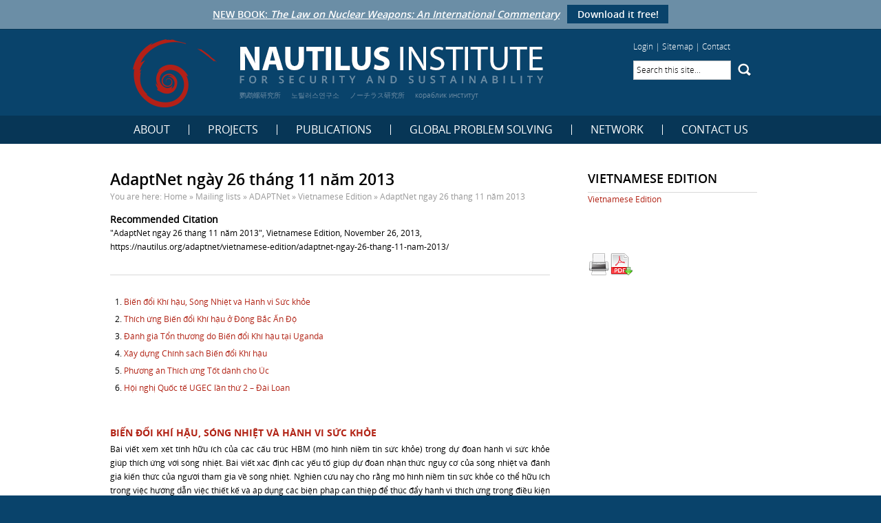

--- FILE ---
content_type: text/html; charset=UTF-8
request_url: https://nautilus.org/adaptnet/vietnamese-edition/adaptnet-ngay-26-thang-11-nam-2013/
body_size: 16916
content:
<!DOCTYPE html>
<!--[if IE 6]>
<html id="ie6" dir="ltr" lang="en-US" prefix="og: https://ogp.me/ns#">
<![endif]-->
<!--[if IE 7]>
<html id="ie7" dir="ltr" lang="en-US" prefix="og: https://ogp.me/ns#">
<![endif]-->
<!--[if IE 8]>
<html id="ie8" dir="ltr" lang="en-US" prefix="og: https://ogp.me/ns#">
<![endif]-->
<!--[if !(IE 6) | !(IE 7) | !(IE 8)  ]><!-->
<html dir="ltr" lang="en-US" prefix="og: https://ogp.me/ns#">
<!--<![endif]-->
<head>
<meta charset="UTF-8" />
<meta name="viewport" content="width=1200" />
<meta name="google-translate-customization" content="f6c227eb5ffc3313-6b66c0de39b614e7-g8e934b6c8137fd44-c"></meta>

<link rel="profile" href="http://gmpg.org/xfn/11" />

    <link rel="stylesheet" type="text/css" media="print" href="https://nautilus.org/wp-content/themes/nautilus-blue/style-print.css" />
	<link rel="stylesheet" type="text/css" media="all" href="https://nautilus.org/wp-content/themes/nautilus-blue/style.css?v=1.5.2" />

<link rel="pingback" href="https://nautilus.org/xmlrpc.php" />
<!--[if lt IE 9]>
<script src="https://nautilus.org/wp-content/themes/nautilus-blue/js/html5.js" type="text/javascript"></script>
<![endif]-->

	<style>img:is([sizes="auto" i], [sizes^="auto," i]) { contain-intrinsic-size: 3000px 1500px }</style>
	
		<!-- All in One SEO 4.9.3 - aioseo.com -->
		<title>AdaptNet ngày 26 tháng 11 năm 2013 | Nautilus Institute for Security and Sustainability</title>
	<meta name="robots" content="max-image-preview:large" />
	<meta name="author" content="Nautilus Institute"/>
	<link rel="canonical" href="https://nautilus.org/adaptnet/vietnamese-edition/adaptnet-ngay-26-thang-11-nam-2013/" />
	<meta name="generator" content="All in One SEO (AIOSEO) 4.9.3" />
		<meta property="og:locale" content="en_US" />
		<meta property="og:site_name" content="Nautilus Institute for Security and Sustainability | We hold that it is possible to build peace, create security, and restore sustainability for all people in our time." />
		<meta property="og:type" content="article" />
		<meta property="og:title" content="AdaptNet ngày 26 tháng 11 năm 2013 | Nautilus Institute for Security and Sustainability" />
		<meta property="og:url" content="https://nautilus.org/adaptnet/vietnamese-edition/adaptnet-ngay-26-thang-11-nam-2013/" />
		<meta property="article:published_time" content="2013-11-27T01:37:09+00:00" />
		<meta property="article:modified_time" content="2013-12-04T03:45:29+00:00" />
		<meta name="twitter:card" content="summary" />
		<meta name="twitter:title" content="AdaptNet ngày 26 tháng 11 năm 2013 | Nautilus Institute for Security and Sustainability" />
		<script type="application/ld+json" class="aioseo-schema">
			{"@context":"https:\/\/schema.org","@graph":[{"@type":"Article","@id":"https:\/\/nautilus.org\/adaptnet\/vietnamese-edition\/adaptnet-ngay-26-thang-11-nam-2013\/#article","name":"AdaptNet ng\u00e0y 26 th\u00e1ng 11 n\u0103m 2013 | Nautilus Institute for Security and Sustainability","headline":"AdaptNet ng\u00e0y 26 th\u00e1ng 11 n\u0103m 2013","author":{"@id":"https:\/\/nautilus.org\/author\/nautilus-institute\/#author"},"publisher":{"@id":"https:\/\/nautilus.org\/#organization"},"datePublished":"2013-11-26T17:37:09+11:00","dateModified":"2013-12-03T19:45:29+11:00","inLanguage":"en-US","mainEntityOfPage":{"@id":"https:\/\/nautilus.org\/adaptnet\/vietnamese-edition\/adaptnet-ngay-26-thang-11-nam-2013\/#webpage"},"isPartOf":{"@id":"https:\/\/nautilus.org\/adaptnet\/vietnamese-edition\/adaptnet-ngay-26-thang-11-nam-2013\/#webpage"},"articleSection":"Vietnamese Edition"},{"@type":"BreadcrumbList","@id":"https:\/\/nautilus.org\/adaptnet\/vietnamese-edition\/adaptnet-ngay-26-thang-11-nam-2013\/#breadcrumblist","itemListElement":[{"@type":"ListItem","@id":"https:\/\/nautilus.org#listItem","position":1,"name":"Home","item":"https:\/\/nautilus.org","nextItem":{"@type":"ListItem","@id":"https:\/\/nautilus.org\/category\/adaptnet\/#listItem","name":"ADAPTNet"}},{"@type":"ListItem","@id":"https:\/\/nautilus.org\/category\/adaptnet\/#listItem","position":2,"name":"ADAPTNet","item":"https:\/\/nautilus.org\/category\/adaptnet\/","nextItem":{"@type":"ListItem","@id":"https:\/\/nautilus.org\/category\/adaptnet\/vietnamese-edition\/#listItem","name":"Vietnamese Edition"},"previousItem":{"@type":"ListItem","@id":"https:\/\/nautilus.org#listItem","name":"Home"}},{"@type":"ListItem","@id":"https:\/\/nautilus.org\/category\/adaptnet\/vietnamese-edition\/#listItem","position":3,"name":"Vietnamese Edition","item":"https:\/\/nautilus.org\/category\/adaptnet\/vietnamese-edition\/","nextItem":{"@type":"ListItem","@id":"https:\/\/nautilus.org\/adaptnet\/vietnamese-edition\/adaptnet-ngay-26-thang-11-nam-2013\/#listItem","name":"AdaptNet ng\u00e0y 26 th\u00e1ng 11 n\u0103m 2013"},"previousItem":{"@type":"ListItem","@id":"https:\/\/nautilus.org\/category\/adaptnet\/#listItem","name":"ADAPTNet"}},{"@type":"ListItem","@id":"https:\/\/nautilus.org\/adaptnet\/vietnamese-edition\/adaptnet-ngay-26-thang-11-nam-2013\/#listItem","position":4,"name":"AdaptNet ng\u00e0y 26 th\u00e1ng 11 n\u0103m 2013","previousItem":{"@type":"ListItem","@id":"https:\/\/nautilus.org\/category\/adaptnet\/vietnamese-edition\/#listItem","name":"Vietnamese Edition"}}]},{"@type":"Organization","@id":"https:\/\/nautilus.org\/#organization","name":"Nautilus Institute for Security and Sustainability","description":"We hold that it is possible to build peace, create security, and restore sustainability for all people in our time.","url":"https:\/\/nautilus.org\/"},{"@type":"Person","@id":"https:\/\/nautilus.org\/author\/nautilus-institute\/#author","url":"https:\/\/nautilus.org\/author\/nautilus-institute\/","name":"Nautilus Institute"},{"@type":"WebPage","@id":"https:\/\/nautilus.org\/adaptnet\/vietnamese-edition\/adaptnet-ngay-26-thang-11-nam-2013\/#webpage","url":"https:\/\/nautilus.org\/adaptnet\/vietnamese-edition\/adaptnet-ngay-26-thang-11-nam-2013\/","name":"AdaptNet ng\u00e0y 26 th\u00e1ng 11 n\u0103m 2013 | Nautilus Institute for Security and Sustainability","inLanguage":"en-US","isPartOf":{"@id":"https:\/\/nautilus.org\/#website"},"breadcrumb":{"@id":"https:\/\/nautilus.org\/adaptnet\/vietnamese-edition\/adaptnet-ngay-26-thang-11-nam-2013\/#breadcrumblist"},"author":{"@id":"https:\/\/nautilus.org\/author\/nautilus-institute\/#author"},"creator":{"@id":"https:\/\/nautilus.org\/author\/nautilus-institute\/#author"},"datePublished":"2013-11-26T17:37:09+11:00","dateModified":"2013-12-03T19:45:29+11:00"},{"@type":"WebSite","@id":"https:\/\/nautilus.org\/#website","url":"https:\/\/nautilus.org\/","name":"Nautilus Institute for Security and Sustainability","description":"We hold that it is possible to build peace, create security, and restore sustainability for all people in our time.","inLanguage":"en-US","publisher":{"@id":"https:\/\/nautilus.org\/#organization"}}]}
		</script>
		<!-- All in One SEO -->

<link rel='dns-prefetch' href='//widgetlogic.org' />
<link rel='dns-prefetch' href='//www.google.com' />
<link rel='dns-prefetch' href='//stats.wp.com' />
<link rel='dns-prefetch' href='//v0.wordpress.com' />
<link rel="alternate" type="application/rss+xml" title="Nautilus Institute for Security and Sustainability &raquo; Feed" href="https://nautilus.org/feed/" />
<link rel="alternate" type="application/rss+xml" title="Nautilus Institute for Security and Sustainability &raquo; Comments Feed" href="https://nautilus.org/comments/feed/" />
<link rel="alternate" type="application/rss+xml" title="Nautilus Institute for Security and Sustainability &raquo; AdaptNet ngày 26 tháng 11 năm 2013 Comments Feed" href="https://nautilus.org/adaptnet/vietnamese-edition/adaptnet-ngay-26-thang-11-nam-2013/feed/" />
		<style>
			.lazyload,
			.lazyloading {
				max-width: 100%;
			}
		</style>
		<script type="text/javascript">
/* <![CDATA[ */
window._wpemojiSettings = {"baseUrl":"https:\/\/s.w.org\/images\/core\/emoji\/16.0.1\/72x72\/","ext":".png","svgUrl":"https:\/\/s.w.org\/images\/core\/emoji\/16.0.1\/svg\/","svgExt":".svg","source":{"concatemoji":"https:\/\/nautilus.org\/wp-includes\/js\/wp-emoji-release.min.js?ver=6.8.3"}};
/*! This file is auto-generated */
!function(s,n){var o,i,e;function c(e){try{var t={supportTests:e,timestamp:(new Date).valueOf()};sessionStorage.setItem(o,JSON.stringify(t))}catch(e){}}function p(e,t,n){e.clearRect(0,0,e.canvas.width,e.canvas.height),e.fillText(t,0,0);var t=new Uint32Array(e.getImageData(0,0,e.canvas.width,e.canvas.height).data),a=(e.clearRect(0,0,e.canvas.width,e.canvas.height),e.fillText(n,0,0),new Uint32Array(e.getImageData(0,0,e.canvas.width,e.canvas.height).data));return t.every(function(e,t){return e===a[t]})}function u(e,t){e.clearRect(0,0,e.canvas.width,e.canvas.height),e.fillText(t,0,0);for(var n=e.getImageData(16,16,1,1),a=0;a<n.data.length;a++)if(0!==n.data[a])return!1;return!0}function f(e,t,n,a){switch(t){case"flag":return n(e,"\ud83c\udff3\ufe0f\u200d\u26a7\ufe0f","\ud83c\udff3\ufe0f\u200b\u26a7\ufe0f")?!1:!n(e,"\ud83c\udde8\ud83c\uddf6","\ud83c\udde8\u200b\ud83c\uddf6")&&!n(e,"\ud83c\udff4\udb40\udc67\udb40\udc62\udb40\udc65\udb40\udc6e\udb40\udc67\udb40\udc7f","\ud83c\udff4\u200b\udb40\udc67\u200b\udb40\udc62\u200b\udb40\udc65\u200b\udb40\udc6e\u200b\udb40\udc67\u200b\udb40\udc7f");case"emoji":return!a(e,"\ud83e\udedf")}return!1}function g(e,t,n,a){var r="undefined"!=typeof WorkerGlobalScope&&self instanceof WorkerGlobalScope?new OffscreenCanvas(300,150):s.createElement("canvas"),o=r.getContext("2d",{willReadFrequently:!0}),i=(o.textBaseline="top",o.font="600 32px Arial",{});return e.forEach(function(e){i[e]=t(o,e,n,a)}),i}function t(e){var t=s.createElement("script");t.src=e,t.defer=!0,s.head.appendChild(t)}"undefined"!=typeof Promise&&(o="wpEmojiSettingsSupports",i=["flag","emoji"],n.supports={everything:!0,everythingExceptFlag:!0},e=new Promise(function(e){s.addEventListener("DOMContentLoaded",e,{once:!0})}),new Promise(function(t){var n=function(){try{var e=JSON.parse(sessionStorage.getItem(o));if("object"==typeof e&&"number"==typeof e.timestamp&&(new Date).valueOf()<e.timestamp+604800&&"object"==typeof e.supportTests)return e.supportTests}catch(e){}return null}();if(!n){if("undefined"!=typeof Worker&&"undefined"!=typeof OffscreenCanvas&&"undefined"!=typeof URL&&URL.createObjectURL&&"undefined"!=typeof Blob)try{var e="postMessage("+g.toString()+"("+[JSON.stringify(i),f.toString(),p.toString(),u.toString()].join(",")+"));",a=new Blob([e],{type:"text/javascript"}),r=new Worker(URL.createObjectURL(a),{name:"wpTestEmojiSupports"});return void(r.onmessage=function(e){c(n=e.data),r.terminate(),t(n)})}catch(e){}c(n=g(i,f,p,u))}t(n)}).then(function(e){for(var t in e)n.supports[t]=e[t],n.supports.everything=n.supports.everything&&n.supports[t],"flag"!==t&&(n.supports.everythingExceptFlag=n.supports.everythingExceptFlag&&n.supports[t]);n.supports.everythingExceptFlag=n.supports.everythingExceptFlag&&!n.supports.flag,n.DOMReady=!1,n.readyCallback=function(){n.DOMReady=!0}}).then(function(){return e}).then(function(){var e;n.supports.everything||(n.readyCallback(),(e=n.source||{}).concatemoji?t(e.concatemoji):e.wpemoji&&e.twemoji&&(t(e.twemoji),t(e.wpemoji)))}))}((window,document),window._wpemojiSettings);
/* ]]> */
</script>
<style id='wp-emoji-styles-inline-css' type='text/css'>

	img.wp-smiley, img.emoji {
		display: inline !important;
		border: none !important;
		box-shadow: none !important;
		height: 1em !important;
		width: 1em !important;
		margin: 0 0.07em !important;
		vertical-align: -0.1em !important;
		background: none !important;
		padding: 0 !important;
	}
</style>
<link rel='stylesheet' id='wp-block-library-css' href='https://nautilus.org/wp-includes/css/dist/block-library/style.min.css?ver=6.8.3' type='text/css' media='all' />
<style id='classic-theme-styles-inline-css' type='text/css'>
/*! This file is auto-generated */
.wp-block-button__link{color:#fff;background-color:#32373c;border-radius:9999px;box-shadow:none;text-decoration:none;padding:calc(.667em + 2px) calc(1.333em + 2px);font-size:1.125em}.wp-block-file__button{background:#32373c;color:#fff;text-decoration:none}
</style>
<link rel='stylesheet' id='aioseo/css/src/vue/standalone/blocks/table-of-contents/global.scss-css' href='https://nautilus.org/wp-content/plugins/all-in-one-seo-pack/dist/Lite/assets/css/table-of-contents/global.e90f6d47.css?ver=4.9.3' type='text/css' media='all' />
<link rel='stylesheet' id='mediaelement-css' href='https://nautilus.org/wp-includes/js/mediaelement/mediaelementplayer-legacy.min.css?ver=4.2.17' type='text/css' media='all' />
<link rel='stylesheet' id='wp-mediaelement-css' href='https://nautilus.org/wp-includes/js/mediaelement/wp-mediaelement.min.css?ver=6.8.3' type='text/css' media='all' />
<style id='jetpack-sharing-buttons-style-inline-css' type='text/css'>
.jetpack-sharing-buttons__services-list{display:flex;flex-direction:row;flex-wrap:wrap;gap:0;list-style-type:none;margin:5px;padding:0}.jetpack-sharing-buttons__services-list.has-small-icon-size{font-size:12px}.jetpack-sharing-buttons__services-list.has-normal-icon-size{font-size:16px}.jetpack-sharing-buttons__services-list.has-large-icon-size{font-size:24px}.jetpack-sharing-buttons__services-list.has-huge-icon-size{font-size:36px}@media print{.jetpack-sharing-buttons__services-list{display:none!important}}.editor-styles-wrapper .wp-block-jetpack-sharing-buttons{gap:0;padding-inline-start:0}ul.jetpack-sharing-buttons__services-list.has-background{padding:1.25em 2.375em}
</style>
<style id='filebird-block-filebird-gallery-style-inline-css' type='text/css'>
ul.filebird-block-filebird-gallery{margin:auto!important;padding:0!important;width:100%}ul.filebird-block-filebird-gallery.layout-grid{display:grid;grid-gap:20px;align-items:stretch;grid-template-columns:repeat(var(--columns),1fr);justify-items:stretch}ul.filebird-block-filebird-gallery.layout-grid li img{border:1px solid #ccc;box-shadow:2px 2px 6px 0 rgba(0,0,0,.3);height:100%;max-width:100%;-o-object-fit:cover;object-fit:cover;width:100%}ul.filebird-block-filebird-gallery.layout-masonry{-moz-column-count:var(--columns);-moz-column-gap:var(--space);column-gap:var(--space);-moz-column-width:var(--min-width);columns:var(--min-width) var(--columns);display:block;overflow:auto}ul.filebird-block-filebird-gallery.layout-masonry li{margin-bottom:var(--space)}ul.filebird-block-filebird-gallery li{list-style:none}ul.filebird-block-filebird-gallery li figure{height:100%;margin:0;padding:0;position:relative;width:100%}ul.filebird-block-filebird-gallery li figure figcaption{background:linear-gradient(0deg,rgba(0,0,0,.7),rgba(0,0,0,.3) 70%,transparent);bottom:0;box-sizing:border-box;color:#fff;font-size:.8em;margin:0;max-height:100%;overflow:auto;padding:3em .77em .7em;position:absolute;text-align:center;width:100%;z-index:2}ul.filebird-block-filebird-gallery li figure figcaption a{color:inherit}

</style>
<link rel='stylesheet' id='block-widget-css' href='https://nautilus.org/wp-content/plugins/widget-logic/block_widget/css/widget.css?ver=1768322093' type='text/css' media='all' />
<style id='global-styles-inline-css' type='text/css'>
:root{--wp--preset--aspect-ratio--square: 1;--wp--preset--aspect-ratio--4-3: 4/3;--wp--preset--aspect-ratio--3-4: 3/4;--wp--preset--aspect-ratio--3-2: 3/2;--wp--preset--aspect-ratio--2-3: 2/3;--wp--preset--aspect-ratio--16-9: 16/9;--wp--preset--aspect-ratio--9-16: 9/16;--wp--preset--color--black: #000000;--wp--preset--color--cyan-bluish-gray: #abb8c3;--wp--preset--color--white: #ffffff;--wp--preset--color--pale-pink: #f78da7;--wp--preset--color--vivid-red: #cf2e2e;--wp--preset--color--luminous-vivid-orange: #ff6900;--wp--preset--color--luminous-vivid-amber: #fcb900;--wp--preset--color--light-green-cyan: #7bdcb5;--wp--preset--color--vivid-green-cyan: #00d084;--wp--preset--color--pale-cyan-blue: #8ed1fc;--wp--preset--color--vivid-cyan-blue: #0693e3;--wp--preset--color--vivid-purple: #9b51e0;--wp--preset--gradient--vivid-cyan-blue-to-vivid-purple: linear-gradient(135deg,rgba(6,147,227,1) 0%,rgb(155,81,224) 100%);--wp--preset--gradient--light-green-cyan-to-vivid-green-cyan: linear-gradient(135deg,rgb(122,220,180) 0%,rgb(0,208,130) 100%);--wp--preset--gradient--luminous-vivid-amber-to-luminous-vivid-orange: linear-gradient(135deg,rgba(252,185,0,1) 0%,rgba(255,105,0,1) 100%);--wp--preset--gradient--luminous-vivid-orange-to-vivid-red: linear-gradient(135deg,rgba(255,105,0,1) 0%,rgb(207,46,46) 100%);--wp--preset--gradient--very-light-gray-to-cyan-bluish-gray: linear-gradient(135deg,rgb(238,238,238) 0%,rgb(169,184,195) 100%);--wp--preset--gradient--cool-to-warm-spectrum: linear-gradient(135deg,rgb(74,234,220) 0%,rgb(151,120,209) 20%,rgb(207,42,186) 40%,rgb(238,44,130) 60%,rgb(251,105,98) 80%,rgb(254,248,76) 100%);--wp--preset--gradient--blush-light-purple: linear-gradient(135deg,rgb(255,206,236) 0%,rgb(152,150,240) 100%);--wp--preset--gradient--blush-bordeaux: linear-gradient(135deg,rgb(254,205,165) 0%,rgb(254,45,45) 50%,rgb(107,0,62) 100%);--wp--preset--gradient--luminous-dusk: linear-gradient(135deg,rgb(255,203,112) 0%,rgb(199,81,192) 50%,rgb(65,88,208) 100%);--wp--preset--gradient--pale-ocean: linear-gradient(135deg,rgb(255,245,203) 0%,rgb(182,227,212) 50%,rgb(51,167,181) 100%);--wp--preset--gradient--electric-grass: linear-gradient(135deg,rgb(202,248,128) 0%,rgb(113,206,126) 100%);--wp--preset--gradient--midnight: linear-gradient(135deg,rgb(2,3,129) 0%,rgb(40,116,252) 100%);--wp--preset--font-size--small: 13px;--wp--preset--font-size--medium: 20px;--wp--preset--font-size--large: 36px;--wp--preset--font-size--x-large: 42px;--wp--preset--spacing--20: 0.44rem;--wp--preset--spacing--30: 0.67rem;--wp--preset--spacing--40: 1rem;--wp--preset--spacing--50: 1.5rem;--wp--preset--spacing--60: 2.25rem;--wp--preset--spacing--70: 3.38rem;--wp--preset--spacing--80: 5.06rem;--wp--preset--shadow--natural: 6px 6px 9px rgba(0, 0, 0, 0.2);--wp--preset--shadow--deep: 12px 12px 50px rgba(0, 0, 0, 0.4);--wp--preset--shadow--sharp: 6px 6px 0px rgba(0, 0, 0, 0.2);--wp--preset--shadow--outlined: 6px 6px 0px -3px rgba(255, 255, 255, 1), 6px 6px rgba(0, 0, 0, 1);--wp--preset--shadow--crisp: 6px 6px 0px rgba(0, 0, 0, 1);}:where(.is-layout-flex){gap: 0.5em;}:where(.is-layout-grid){gap: 0.5em;}body .is-layout-flex{display: flex;}.is-layout-flex{flex-wrap: wrap;align-items: center;}.is-layout-flex > :is(*, div){margin: 0;}body .is-layout-grid{display: grid;}.is-layout-grid > :is(*, div){margin: 0;}:where(.wp-block-columns.is-layout-flex){gap: 2em;}:where(.wp-block-columns.is-layout-grid){gap: 2em;}:where(.wp-block-post-template.is-layout-flex){gap: 1.25em;}:where(.wp-block-post-template.is-layout-grid){gap: 1.25em;}.has-black-color{color: var(--wp--preset--color--black) !important;}.has-cyan-bluish-gray-color{color: var(--wp--preset--color--cyan-bluish-gray) !important;}.has-white-color{color: var(--wp--preset--color--white) !important;}.has-pale-pink-color{color: var(--wp--preset--color--pale-pink) !important;}.has-vivid-red-color{color: var(--wp--preset--color--vivid-red) !important;}.has-luminous-vivid-orange-color{color: var(--wp--preset--color--luminous-vivid-orange) !important;}.has-luminous-vivid-amber-color{color: var(--wp--preset--color--luminous-vivid-amber) !important;}.has-light-green-cyan-color{color: var(--wp--preset--color--light-green-cyan) !important;}.has-vivid-green-cyan-color{color: var(--wp--preset--color--vivid-green-cyan) !important;}.has-pale-cyan-blue-color{color: var(--wp--preset--color--pale-cyan-blue) !important;}.has-vivid-cyan-blue-color{color: var(--wp--preset--color--vivid-cyan-blue) !important;}.has-vivid-purple-color{color: var(--wp--preset--color--vivid-purple) !important;}.has-black-background-color{background-color: var(--wp--preset--color--black) !important;}.has-cyan-bluish-gray-background-color{background-color: var(--wp--preset--color--cyan-bluish-gray) !important;}.has-white-background-color{background-color: var(--wp--preset--color--white) !important;}.has-pale-pink-background-color{background-color: var(--wp--preset--color--pale-pink) !important;}.has-vivid-red-background-color{background-color: var(--wp--preset--color--vivid-red) !important;}.has-luminous-vivid-orange-background-color{background-color: var(--wp--preset--color--luminous-vivid-orange) !important;}.has-luminous-vivid-amber-background-color{background-color: var(--wp--preset--color--luminous-vivid-amber) !important;}.has-light-green-cyan-background-color{background-color: var(--wp--preset--color--light-green-cyan) !important;}.has-vivid-green-cyan-background-color{background-color: var(--wp--preset--color--vivid-green-cyan) !important;}.has-pale-cyan-blue-background-color{background-color: var(--wp--preset--color--pale-cyan-blue) !important;}.has-vivid-cyan-blue-background-color{background-color: var(--wp--preset--color--vivid-cyan-blue) !important;}.has-vivid-purple-background-color{background-color: var(--wp--preset--color--vivid-purple) !important;}.has-black-border-color{border-color: var(--wp--preset--color--black) !important;}.has-cyan-bluish-gray-border-color{border-color: var(--wp--preset--color--cyan-bluish-gray) !important;}.has-white-border-color{border-color: var(--wp--preset--color--white) !important;}.has-pale-pink-border-color{border-color: var(--wp--preset--color--pale-pink) !important;}.has-vivid-red-border-color{border-color: var(--wp--preset--color--vivid-red) !important;}.has-luminous-vivid-orange-border-color{border-color: var(--wp--preset--color--luminous-vivid-orange) !important;}.has-luminous-vivid-amber-border-color{border-color: var(--wp--preset--color--luminous-vivid-amber) !important;}.has-light-green-cyan-border-color{border-color: var(--wp--preset--color--light-green-cyan) !important;}.has-vivid-green-cyan-border-color{border-color: var(--wp--preset--color--vivid-green-cyan) !important;}.has-pale-cyan-blue-border-color{border-color: var(--wp--preset--color--pale-cyan-blue) !important;}.has-vivid-cyan-blue-border-color{border-color: var(--wp--preset--color--vivid-cyan-blue) !important;}.has-vivid-purple-border-color{border-color: var(--wp--preset--color--vivid-purple) !important;}.has-vivid-cyan-blue-to-vivid-purple-gradient-background{background: var(--wp--preset--gradient--vivid-cyan-blue-to-vivid-purple) !important;}.has-light-green-cyan-to-vivid-green-cyan-gradient-background{background: var(--wp--preset--gradient--light-green-cyan-to-vivid-green-cyan) !important;}.has-luminous-vivid-amber-to-luminous-vivid-orange-gradient-background{background: var(--wp--preset--gradient--luminous-vivid-amber-to-luminous-vivid-orange) !important;}.has-luminous-vivid-orange-to-vivid-red-gradient-background{background: var(--wp--preset--gradient--luminous-vivid-orange-to-vivid-red) !important;}.has-very-light-gray-to-cyan-bluish-gray-gradient-background{background: var(--wp--preset--gradient--very-light-gray-to-cyan-bluish-gray) !important;}.has-cool-to-warm-spectrum-gradient-background{background: var(--wp--preset--gradient--cool-to-warm-spectrum) !important;}.has-blush-light-purple-gradient-background{background: var(--wp--preset--gradient--blush-light-purple) !important;}.has-blush-bordeaux-gradient-background{background: var(--wp--preset--gradient--blush-bordeaux) !important;}.has-luminous-dusk-gradient-background{background: var(--wp--preset--gradient--luminous-dusk) !important;}.has-pale-ocean-gradient-background{background: var(--wp--preset--gradient--pale-ocean) !important;}.has-electric-grass-gradient-background{background: var(--wp--preset--gradient--electric-grass) !important;}.has-midnight-gradient-background{background: var(--wp--preset--gradient--midnight) !important;}.has-small-font-size{font-size: var(--wp--preset--font-size--small) !important;}.has-medium-font-size{font-size: var(--wp--preset--font-size--medium) !important;}.has-large-font-size{font-size: var(--wp--preset--font-size--large) !important;}.has-x-large-font-size{font-size: var(--wp--preset--font-size--x-large) !important;}
:where(.wp-block-post-template.is-layout-flex){gap: 1.25em;}:where(.wp-block-post-template.is-layout-grid){gap: 1.25em;}
:where(.wp-block-columns.is-layout-flex){gap: 2em;}:where(.wp-block-columns.is-layout-grid){gap: 2em;}
:root :where(.wp-block-pullquote){font-size: 1.5em;line-height: 1.6;}
</style>
<link rel='stylesheet' id='fb-widget-frontend-style-css' href='https://nautilus.org/wp-content/plugins/facebook-pagelike-widget/assets/css/style.css?ver=1.0.0' type='text/css' media='all' />
<link rel='stylesheet' id='font-open-sans-css' href='https://nautilus.org/wp-content/themes/nautilus-blue/fonts/open-sans/stylesheet.css?ver=6.8.3' type='text/css' media='all' />
<link rel='stylesheet' id='jquery-fancybox-css' href='https://nautilus.org/wp-content/themes/nautilus-blue/js/fancybox/jquery.fancybox.min.css?ver=6.8.3' type='text/css' media='all' />
<link rel='stylesheet' id='wp-pagenavi-css' href='https://nautilus.org/wp-content/plugins/wp-pagenavi/pagenavi-css.css?ver=2.70' type='text/css' media='all' />
<script type="text/javascript" src="https://nautilus.org/wp-includes/js/jquery/jquery.min.js?ver=3.7.1" id="jquery-core-js"></script>
<script type="text/javascript" src="https://nautilus.org/wp-includes/js/jquery/jquery-migrate.min.js?ver=3.4.1" id="jquery-migrate-js"></script>
<script type="text/javascript" src="https://nautilus.org/wp-content/themes/nautilus-blue/js/jquery.browserLanguage.js?ver=1.3.1" id="jquery-browser-language-js"></script>
<script type="text/javascript" src="https://nautilus.org/wp-content/themes/nautilus-blue/js/jquery.cookie.js?ver=1.3.1" id="jquery-cookie-js"></script>
<script type="text/javascript" src="https://nautilus.org/wp-content/themes/nautilus-blue/js/jcycle.js?ver=3.0.1" id="jquery-cycle-js"></script>
<script type="text/javascript" src="https://nautilus.org/wp-content/themes/nautilus-blue/js/fancybox/jquery.fancybox.min.js?ver=1.0" id="jquery-fancybox-js"></script>
<link rel="https://api.w.org/" href="https://nautilus.org/wp-json/" /><link rel="alternate" title="JSON" type="application/json" href="https://nautilus.org/wp-json/wp/v2/posts/33440" /><link rel="EditURI" type="application/rsd+xml" title="RSD" href="https://nautilus.org/xmlrpc.php?rsd" />
<link rel='shortlink' href='https://nautilus.org/?p=33440' />
<link rel="alternate" title="oEmbed (JSON)" type="application/json+oembed" href="https://nautilus.org/wp-json/oembed/1.0/embed?url=https%3A%2F%2Fnautilus.org%2Fadaptnet%2Fvietnamese-edition%2Fadaptnet-ngay-26-thang-11-nam-2013%2F" />
<link rel="alternate" title="oEmbed (XML)" type="text/xml+oembed" href="https://nautilus.org/wp-json/oembed/1.0/embed?url=https%3A%2F%2Fnautilus.org%2Fadaptnet%2Fvietnamese-edition%2Fadaptnet-ngay-26-thang-11-nam-2013%2F&#038;format=xml" />
<meta name="framework" content="Alkivia Framework 0.8" />
<!-- Stream WordPress user activity plugin v4.1.1 -->
	<style>img#wpstats{display:none}</style>
				<script>
			document.documentElement.className = document.documentElement.className.replace('no-js', 'js');
		</script>
				<style>
			.no-js img.lazyload {
				display: none;
			}

			figure.wp-block-image img.lazyloading {
				min-width: 150px;
			}

			.lazyload,
			.lazyloading {
				--smush-placeholder-width: 100px;
				--smush-placeholder-aspect-ratio: 1/1;
				width: var(--smush-image-width, var(--smush-placeholder-width)) !important;
				aspect-ratio: var(--smush-image-aspect-ratio, var(--smush-placeholder-aspect-ratio)) !important;
			}

						.lazyload, .lazyloading {
				opacity: 0;
			}

			.lazyloaded {
				opacity: 1;
				transition: opacity 400ms;
				transition-delay: 0ms;
			}

					</style>
			<style type="text/css">
					.language_options { font-size:10px; }
				
					.cat-item-29 {
				font-family: 'OpenSansBold', sans-serif;
			}
					
		
	</style>
	
	<script type="text/javascript">
		jQuery(document).ready(function($) {
			$(function() {
				// grab the initial top offset of the navigation
				var sticky_navigation_offset_top = $('#header-2').offset().top;
				 
				// our function that decides weather the navigation bar should have "fixed" css position or not.
				var sticky_navigation = function(){
					var scroll_top = $(window).scrollTop(); // our current vertical position from the top
					 
					// if we've scrolled more than the navigation, change its position to fixed to stick to top,
					// otherwise change it back to relative
					if (scroll_top > sticky_navigation_offset_top) {
						$('#header-2').css({ 'position': 'fixed', 'top':0, 'left':0 });
						$('#main').css('margin-top', '41px');
					} else {
						$('#header-2').css({ 'position': 'relative' });
						$('#main').css('margin-top', '0px');
					}  
				};
				 
				// run our function on load
				sticky_navigation();
				 
				// and run it again every time you scroll
				$(window).scroll(function() {
					 sticky_navigation();
				});
			});
			
			var applyImageLinks = function() {
				$("a[href$='.gif'], a[href$='.jpg'], a[href$='.png'], a[href$='.bmp']").each(function() {
					if( !$(this).attr('title') ) {
						var caption = $(this).siblings('.wp-caption-text').html();
						var linked_img = $('img', this);
						
						if( !caption )
							caption = linked_img.attr('title');
						
						if( !caption )
							caption = linked_img.attr('alt');
							
						if( caption )
							$(this).attr('title', caption);
					}
				}).fancybox({
					helpers : { 
						title : { type : 'inside' }
					}, 
				});

				$(".fancybox").fancybox();
			};
			applyImageLinks();

			$('.cycle-container').each(function() {
				var prev_el = $('.prev', $(this).closest('.frontpage-section'));
				var next_el = $('.next', $(this).closest('.frontpage-section'));

				var timeout = 15000;
				if( $(this).attr('id') == 'cycle-container-2' )
					timeout = 0;
					
				$(this).cycle({ 
					fx:     'fade', 
					speed:    1000, 
					timeout:  timeout,
					cleartypeNoBg: true,
					prev:		prev_el,
					next:		next_el,
					slideResize: 0
				});
			});
			
			$.fn.cleardefault = function() {
				return this.focus(function() {
					if( this.value == this.defaultValue ) {
						this.value = "";
					}
				}).blur(function() {
					if( !this.value.length ) {
						this.value = this.defaultValue;
					}
				});
			};
			$(".clearit input, .clearit textarea, #s").cleardefault();

			$('#search-container')
				.mouseenter(function() {
					$('#search-button').css('background-position', 'left top');
					$('#search-form').stop().fadeIn();
				})
				.mouseleave(function() {
					$('#search-button').css('background-position', 'right top');
					$('#search-form').stop().fadeOut();
				});
			$('#s').attr('value', 'Search this site...');
			
			$(window).load(function() {
				// for the tiled templates, we want each row of boxes to be the same height
				var cards = $('.card');
				var card_rows = Math.ceil(cards.length / 3);
				for( var i=1; i <= card_rows; i++ ) {
					var card_height = 50;
					var card_row = $('.card-row-' + i);
					card_row.each(function() {
						if( $(this).height() > card_height ) {
							card_height = $(this).height();
						}
					});
					card_row.height(card_height);
				}
				
				$('.frontpage-section').each(function() {
					var feed_boxes = $('#latest-comments-feed, .feed2-box', $(this));
					if( feed_boxes.length > 1 ) {
						var feed_height = 100;
						
						feed_boxes.each(function() {
							if( $(this).height() > feed_height ) {
								feed_height = $(this).height();
							}
						}).height(feed_height);
					}
				});
			});
			
			$(document).on('click', '.close_foreign_notice', function(e) {
				e.preventDefault();
				$('.foreign_language_notice').slideUp();
				$.cookie('hide_foreign_notices', 1);
			});
			var displayForeignNotice = function() {
				if( !$.cookie('hide_foreign_notices') ) {
					$('.foreign_language_notice').show();
				}
			};
			displayForeignNotice();

			if( !$.cookie('hide_header_notice') ) {
				$.browserLanguage(function( language, acceptHeader ) {
					if( language != 'English' ) {
						var header_language_notice = $('<div id="header_language_notice"><div class="inner-page">We noticed that your language preference is not English. To translate, please use the Google translator. <a href="#" class="close_header_notice">close</a></div></div>');
						$('#page').prepend(header_language_notice);
						header_language_notice.slideDown();

						$('.close_header_notice').on('click', function(e) {
							e.preventDefault();
							header_language_notice.slideUp();							
							$.cookie('hide_header_notice', 1);
						});
					}
				});
			}
		
			$('.nautilus_button_print, .nautilus_button_pdf').hover(
				function() {
					$(this).closest('.addthis_wrapper').find('.print-notice').addClass('active');
				}, 
				function() {
					$(this).closest('.addthis_wrapper').find('.print-notice').removeClass('active');
				}
			);
			// before sending the pdf, determine if the user has chosen to translate the page			
			$('.nautilus_button_pdf').click(function(e) {
				// check if the google translate banner is visible -- if it is, the user has selected a language to translate
				if( $('.goog-te-banner-frame.skiptranslate').is(':visible') ) {
					$('body').css('cursor', 'wait');
					
					e.preventDefault();
					
					var article = $('#content article'),
						content = article.html();
					
					$.post(
						'https://nautilus.org/wp-admin/admin-ajax.php',
						{
							action: 'nautilus_translate_pdf',
							content: content,
							postid: article.attr('id')
						},
						function(r) {
							r = $.parseJSON(r);
							if( r.file ) {
								window.location.href = r.file;
							}
						}
					);
				}
			});

			$('[data-refresh-content]').each(function() {
				var contentWrapper = $(this);
				var cacheBustURL = insertURLParam( 'ncache', Date.now() );

				$.get( cacheBustURL, function( pageContent ) {
					var pageContent = $( pageContent );
					var newContent = pageContent.find( '#' + contentWrapper.attr('id') );
					if ( newContent.length ) {
						contentWrapper.replaceWith( newContent );
						applyImageLinks();
						displayForeignNotice();
					}
				});
			});
			
			if( $('#sitewide_notice').length ) {
				$('#sitewide_notice').prependTo('body');
			}

			// https://stackoverflow.com/a/487049
			function insertURLParam( key, value, url = '' ) {
				if ( ! url.length ) {
					url = document.location.href;
				}

				key = encodeURIComponent(key);
				value = encodeURIComponent(value);

				// kvp looks like ['key1=value1', 'key2=value2', ...]
				var kvp = document.location.search.substr(1).split('&');
				let i=0;

				for(; i<kvp.length; i++){
					if (kvp[i].startsWith(key + '=')) {
						let pair = kvp[i].split('=');
						pair[1] = value;
						kvp[i] = pair.join('=');
						break;
					}
				}

				if(i >= kvp.length){
					kvp[kvp.length] = [key,value].join('=');
				}

				// can return this or...
				let params = kvp.join('&');

				return url + '?' + params;
			}
		});
	</script>
	
<script type="text/javascript">

  var _gaq = _gaq || [];
  _gaq.push(['_setAccount', 'UA-30174894-1']);
  _gaq.push(['_trackPageview']);

  (function() {
    var ga = document.createElement('script'); ga.type = 'text/javascript'; ga.async = true;
    ga.src = ('https:' == document.location.protocol ? 'https://ssl' : 'http://www') + '.google-analytics.com/ga.js';
    var s = document.getElementsByTagName('script')[0]; s.parentNode.insertBefore(ga, s);
  })();

</script>

</head>

<body class="wp-singular post-template-default single single-post postid-33440 single-format-standard wp-theme-nautilus-blue">
<div id="page" class="hfeed">
	<div id="header-1">
    	<div class="inner-page">
                    <div id="logo">
                <a title="Nautilus Institute" href="https://nautilus.org">
                    <img src="https://nautilus.org/wp-content/themes/nautilus-blue/images/logo.png" class="logo-screen" loading="lazy" />
                    <img src="https://nautilus.org/wp-content/themes/nautilus-blue/images/logo-print.jpg" style="display: none;" class="logo-print" loading="lazy" />
                </a>
                
                                	<ul class="language_options">
                	                    	<li><a href="https://nautilus.org/adaptnet/vietnamese-edition/adaptnet-ngay-26-thang-11-nam-2013//#googtrans(en|zh-TW)">鹦鹉螺研究所</a></li>
                                        	<li><a href="https://nautilus.org/adaptnet/vietnamese-edition/adaptnet-ngay-26-thang-11-nam-2013//#googtrans(en|ko)">노틸러스연구소</a></li>
                                        	<li><a href="https://nautilus.org/adaptnet/vietnamese-edition/adaptnet-ngay-26-thang-11-nam-2013//#googtrans(en|ja)">ノーチラス研究所</a></li>
                                        	<li><a href="https://nautilus.org/adaptnet/vietnamese-edition/adaptnet-ngay-26-thang-11-nam-2013//#googtrans(en|ru)">кораблик институт</a></li>
                                        </ul>
                                
            </div>
            <div id="login-sitemap-contact">
            	<p><a href="https://nautilus.org/login/">Login</a> | <a href="https://nautilus.org/sitemap/">Sitemap</a> | <a href="https://nautilus.org/contact/">Contact</a></p>

                <div id="search-container">
                        
    <form role="search" method="get" id="searchform" action="https://nautilus.org/">
        <div>
        	<label class="screen-reader-text" for="s">Search for:</label>
            <input type="text" value="" name="s" id="s" />
            <input type="submit" id="search-button" value="Search" />
            
                </div>
    </form>                </div>
                
                <!-- GOOGLE TRANSLATE -->
                                <div id="google_translate_element"></div>
				<script type="text/javascript">
                function googleTranslateElementInit() {
                  new google.translate.TranslateElement({pageLanguage: 'null', layout: google.translate.TranslateElement.InlineLayout.SIMPLE, gaTrack: true, gaId: 'UA-30174894-1'}, 'google_translate_element');
                }
                </script><script type="text/javascript" src="//translate.google.com/translate_a/element.js?cb=googleTranslateElementInit"></script>
				<!-- END GOOGLE TRANSLATE -->
            </div>
        </div><!-- .inner-page -->
    </div><!-- #header-1 -->
	<div id="header-2">
    	<div class="inner-page centered">
            <header id="branding" role="banner">
                <nav id="access" role="navigation">
                    <div class="menu-main-menu-container"><ul id="menu-main-menu" class="menu"><li id="menu-item-8001" class="menu-item menu-item-type-custom menu-item-object-custom menu-item-has-children menu-item-8001"><a href="https://nautilus.org/about/">About</a>
<ul class="sub-menu">
	<li id="menu-item-24345" class="menu-item menu-item-type-custom menu-item-object-custom menu-item-24345"><a href="https://nautilus.org/about/vision-and-mission/">Mission and Vision</a></li>
	<li id="menu-item-24344" class="menu-item menu-item-type-custom menu-item-object-custom menu-item-24344"><a href="https://nautilus.org/about/history/">History</a></li>
	<li id="menu-item-24387" class="menu-item menu-item-type-custom menu-item-object-custom menu-item-24387"><a href="https://nautilus.org/about/board/">Board of Directors</a></li>
	<li id="menu-item-29814" class="menu-item menu-item-type-custom menu-item-object-custom menu-item-29814"><a href="https://nautilus.org/offices/">Offices</a></li>
	<li id="menu-item-24346" class="menu-item menu-item-type-custom menu-item-object-custom menu-item-24346"><a href="https://nautilus.org/about/staff/">Staff</a></li>
	<li id="menu-item-24373" class="menu-item menu-item-type-custom menu-item-object-custom menu-item-24373"><a href="https://nautilus.org/about/finance/">Financial Information</a></li>
	<li id="menu-item-24381" class="menu-item menu-item-type-custom menu-item-object-custom menu-item-24381"><a href="https://nautilus.org/about/donations/">Donors</a></li>
</ul>
</li>
<li id="menu-item-7997" class="menu-item menu-item-type-custom menu-item-object-custom menu-item-has-children menu-item-7997"><a href="https://nautilus.org/projects/">Projects</a>
<ul class="sub-menu">
	<li id="menu-item-25192" class="menu-item menu-item-type-custom menu-item-object-custom menu-item-25192"><a href="https://nautilus.org/projects/by-ending-date/">by Ending Date</a></li>
	<li id="menu-item-25313" class="menu-item menu-item-type-custom menu-item-object-custom menu-item-25313"><a href="https://nautilus.org/projects/by-solution/">by Solution</a></li>
	<li id="menu-item-25320" class="menu-item menu-item-type-custom menu-item-object-custom menu-item-25320"><a href="https://nautilus.org/projects/by-region/">by Region</a></li>
</ul>
</li>
<li id="menu-item-7998" class="menu-item menu-item-type-custom menu-item-object-custom menu-item-has-children menu-item-7998"><a href="https://nautilus.org/publications/">Publications</a>
<ul class="sub-menu">
	<li id="menu-item-7999" class="menu-item menu-item-type-custom menu-item-object-custom menu-item-7999"><a href="https://nautilus.org/mailing-lists/">Subscribe</a></li>
	<li id="menu-item-24707" class="menu-item menu-item-type-custom menu-item-object-custom menu-item-24707"><a href="https://nautilus.org/publications/adaptnet/">AdaptNet</a></li>
	<li id="menu-item-24697" class="menu-item menu-item-type-custom menu-item-object-custom menu-item-24697"><a href="https://nautilus.org/publications/napsnet/">NAPSNet</a></li>
	<li id="menu-item-25188" class="menu-item menu-item-type-custom menu-item-object-custom menu-item-25188"><a href="https://nautilus.org/publications/books/">Briefing Books</a></li>
	<li id="menu-item-25327" class="menu-item menu-item-type-custom menu-item-object-custom menu-item-25327"><a href="https://nautilus.org/projects/by-name/foia/foia-document-search/">FOIA Documents</a></li>
	<li id="menu-item-25391" class="menu-item menu-item-type-custom menu-item-object-custom menu-item-25391"><a href="https://nautilus.org/gps/tools/scenarios/nautilus-scenarios-reports/">Scenarios Reports</a></li>
	<li id="menu-item-25395" class="menu-item menu-item-type-custom menu-item-object-custom menu-item-25395"><a href="https://nautilus.org/about/staff/peter-hayes">Peter Hayes Publications</a></li>
</ul>
</li>
<li id="menu-item-7996" class="menu-item menu-item-type-custom menu-item-object-custom menu-item-has-children menu-item-7996"><a href="https://nautilus.org/gps/">Global Problem Solving</a>
<ul class="sub-menu">
	<li id="menu-item-25284" class="menu-item menu-item-type-custom menu-item-object-custom menu-item-25284"><a href="https://nautilus.org/gps/intro/">Introduction</a></li>
	<li id="menu-item-25286" class="menu-item menu-item-type-custom menu-item-object-custom menu-item-25286"><a href="https://nautilus.org/gps/tools/">Tools</a></li>
	<li id="menu-item-25285" class="menu-item menu-item-type-custom menu-item-object-custom menu-item-25285"><a href="https://nautilus.org/gps/probs/">Global Problems</a></li>
	<li id="menu-item-25287" class="menu-item menu-item-type-custom menu-item-object-custom menu-item-25287"><a href="https://nautilus.org/gps/solving/">Solving Global Problems</a></li>
</ul>
</li>
<li id="menu-item-25133" class="menu-item menu-item-type-custom menu-item-object-custom menu-item-has-children menu-item-25133"><a href="https://nautilus.org/network/">Network</a>
<ul class="sub-menu">
	<li id="menu-item-24347" class="menu-item menu-item-type-custom menu-item-object-custom menu-item-24347"><a href="https://nautilus.org/network/associates/">Associates</a></li>
	<li id="menu-item-8002" class="menu-item menu-item-type-custom menu-item-object-custom menu-item-8002"><a href="https://nautilus.org/network/partners/">Partners</a></li>
</ul>
</li>
<li id="menu-item-8003" class="menu-item menu-item-type-custom menu-item-object-custom menu-item-has-children menu-item-8003"><a href="https://nautilus.org/contact/">Contact Us</a>
<ul class="sub-menu">
	<li id="menu-item-25292" class="menu-item menu-item-type-custom menu-item-object-custom menu-item-25292"><a href="https://nautilus.org/contact/media-inquiries/">Media Inquiries</a></li>
</ul>
</li>
</ul></div>                </nav><!-- #access -->
            </header><!-- #branding -->
            
            <div style="clear: both;"></div>
    	</div><!-- .inner-page -->
    </div><!-- #header-1 -->

	<div id="main"><div id="body-1">
	<div class="inner-page">
    		<div id="primary">
			<div id="content" role="main">

			
				<article id="post-33440" class="post-33440 post type-post status-publish format-standard hentry category-vietnamese-edition" >
	<header class="entry-header">
		<h1 class="single-title">AdaptNet ngày 26 tháng 11 năm 2013</h1>
		<div class="breadcrumbs">You are here: <a href="https://nautilus.org">Home</a> &raquo; <a href="https://nautilus.org/mailing-lists/">Mailing lists</a> &raquo; <a href="https://nautilus.org/category/adaptnet/">ADAPTNet</a> &raquo; <a href="https://nautilus.org/category/adaptnet/vietnamese-edition/">Vietnamese Edition</a> &raquo; <span class="current">AdaptNet ngày 26 tháng 11 năm 2013</span></div>	</header><!-- .entry-header -->
	
		
					
	
	<div class="citation">
		<h3>Recommended Citation</h3>
		"AdaptNet ngày 26 tháng 11 năm 2013", Vietnamese Edition, November 26, 2013, <a href="https://nautilus.org/adaptnet/vietnamese-edition/adaptnet-ngay-26-thang-11-nam-2013/">https://nautilus.org/adaptnet/vietnamese-edition/adaptnet-ngay-26-thang-11-nam-2013/</a>	</div>
		
	<hr />
	
	<div class="entry-content">
		<ol>
<li><a href="#biendoikhihau">Biến đổi Khí hậu, Sóng Nhiệt và Hành vi Sức khỏe</a></li>
<li><a href="#thichung">Thích ứng Biến đổi Khí hậu ở Đông Bắc Ấn Độ</a></li>
<li><a href="#danhgia">Đánh giá Tổn thương do Biến đổi Khí hậu tại Uganda</a></li>
<li><a href="#xaydung">Xây dựng Chính sách Biến đổi Khí hậu</a></li>
<li><a href="#phuongan">Phương án Thích ứng Tốt dành cho Úc</a></li>
<li><a href="#hoinghi">Hội nghị Quốc tế UGEC lần thứ 2 – Đài Loan</a></li>
</ol>
<p>&nbsp;</p>
<h2><a name="Biendoikhihau"></a>Biến đổi Khí hậu, Sóng Nhiệt và Hành vi Sức khỏe</h2>
<p>Bài viết xem xét tính hữu ích của các cấu trúc HBM (mô hình niềm tin sức khỏe) trong dự đoán hành vi sức khỏe giúp thích ứng với sóng nhiệt. Bài viết xác định các yếu tố giúp dự đoán nhận thức nguy cơ của sóng nhiệt và đánh giá kiến thức của người tham gia về sóng nhiệt. Nghiên cứu này cho rằng mô hình niềm tin sức khỏe có thể hữu ích trong việc hướng dẫn việc thiết kế và áp dụng các biện pháp can thiệp để thúc đẩy hành vi thích ứng trong điều kiện sóng nhiệt.</p>
<p><a href="http://www.mdpi.com/1660-4601/10/6/2164/pdf">Sóng Nhiệt và Biến đổi Khí hậu: Áp dụng Mô hình Niềm tin Sức khỏe để Xác định Dự đoán Nhận thức Rủi ro và Hành vi Thích ứng tại Adelaide, Úc</a>, Derick A. Akompab et al., Tạp chí Quốc tế về Nghiên cứu Môi trường và Sức khỏe Cộng Đồng, Truy cập Mở, vol. 10, 2013 [248 KB, PDF].</p>
<h2><a name="Thichung"></a>Thích ứng Biến đổi Khí hậu ở Đông Bắc Ấn Độ</h2>
<p>Nghiên cứu này phát triển chỉ số đói nghèo giúp ưu tiên hỗ trợ sự phát triển của các cộng đồng đối mặt với rủi ro. Chỉ số này dành cho bảy bảng ở đông bắc Ấn Độ. Nghiên cứu cũng cung cấp chỉ số Gini-coefficient về phân phối đất đai, cho thấy sự bất bình đẳng cao trong mô hình phân phối đất đai vùng đông bắc Ấn Độ, dẫn đến ảnh hưởng lớn tới sự phân phối thu nhập. Chỉ số này cũng có thể được sử dụng cho các quốc gia đang phát triển đang đối mặt với sự phát triển thiếu cân bằng giữa các khu vực.</p>
<p><a href="http://www.tandfonline.com/doi/abs/10.1080/17565529.2012.751337#.UaTtHZxabeY">Sử dụng Chỉ số Đói nghèo như một Công cụ Can thiệp Thích ứng Biến đổi Khí hậu vùng Đông bắc Ấn Độ</a>, Malini Nair và cộng sự., Khí hậu và Sự Phát triển, vol. 5, issue 1, pp. 14-32, 2013 [yêu cầu đăng ký].</p>
<h2><a name="Danhgia"></a>Đánh giá Tổn thương do Biến đổi Khí hậu tại Uganda</h2>
<p>Bài viết này tập trung vào các khu vực: Gulu, Lira, Luweero, Mbale, Isingiro, và Kasese – sáu quận được USAID ưu tiên phát triển nằm trong hệ thống cùng cây trồng quan trọng và đại diện cho các vùng sinh thái nông nghiệp khác nhau. Bài viết sử dụng kết hợp các phương pháp tiếp cận dựa trên phân tích dữ liệu về lịch sử khí hậu trong vòng 60 năm và dự báo khí hậu năm 2030. Bài viết cung cấp mô hình khí hậu hiện tại &#8211; và ảnh hưởng của mô hình khí hậu trong tương lai – các chuỗi giá trị cây trồng chính và sinh kế của các hộ gia đinh phụ thuộc vào chúng.</p>
<p><a href="http://community.eldis.org/.5b9bfce3/ARCC-Uganda%20VA-Report.pdf">Báo cáo Đánh giá Tổn thương do Biến đổi Khí hậu tại Uganda</a>, Dự án Châu Phi và Châu Mỹ La-ting (ARCC), Cơ quan Phát triển Quốc tế Hòa Kỳ tháng 9/2013 [4.17 MB, PDF].</p>
<h2><a name="Xaydung"></a>Xây dựng Chính sách Biến đổi Khí hậu</h2>
<p>Bài viết này tập trung vào các khu vực đại diện cho nguồn xả thải khí nhà kính toàn cầu chính, cũng như khá đa dạng về mặt phát triển kinh tế, hệ thống chính trị và chính sách môi trường bao gồm: Brazil, Trung Quốc, Ấn Độ, Châu Âu và Hoa Kỳ. Bài viết cung cấp tầm nhìn tổng thể về việc áp dụng chính sách từ trước đến nay và phân tích những yếu tố của chính sách môi trường đã được thực hiện tốt và chưa tốt.</p>
<p><a href="www.sdc-climateandenvironment.net/en/Home/Resources/document.php?itemID=11068&amp;langID=1">Chính sách Khí hậu, Sáng kiến Chính sách Khí hậu</a> (CPI), 2013 [5.33 MB, PDF]</p>
<h2><a name="Phuongan"></a>Phương án Thích ứng Tốt dành cho Úc</h2>
<p>Báo cáo này đề xuất khung đánh giá quốc gia cho Úc để đánh giá sự tiến bộ trong thích ứng với những tác động của biến đổi khí hậu. Báo cáo mở rộng khung đánh giá ra các vùng ven biển như một ví dụ cho việc đánh giá  quá trình phát triển quản lý những tác động không thể tránh khỏi của biến đổi khí hậu cho lĩnh vực cụ thể. Báo cáo còn đưa ra những phương pháp ứng phó với biến đổi khí hậu cho các doanh nghiệp, chính phủ và cộng đồng ở Úc.</p>
<p><a href="http://www.climatechange.gov.au/sites/climatechange/files/documents/06_2013/climate-adaptation-outlook.pdf">Viễn cảnh Thức ứng Khí hậu: Đề xuất Khung Đánh giá Thích ứng Quốc gia</a>, Sở Công Nghiệp, Sáng tạo, Biến đổi Khí hậu, Khoa học, Nghiên cứu và Giáo dục Đại học, Úc, 2013 [4.15 MB, PDF.</p>
<h2><a name="Hoinghiquocte"></a>Hội nghị Quốc tế UGEC lần thứ 2 – Đài Loan</h2>
<p>Hội nghị Quốc tế lần thứ 2 (Chuyển tiếp và Chuyển đổi Đô thị: Khoa học, Tổng hợp và Chính sách) được diễn ra tại Đài Bắc, Đài Loàn ngày 6-8/11/2014. Cơ cấu của hội nghị được thiết kế để cân bằng giữa nghiên cứu tổng hợp UGEC (Dự án Đô thị hóa và Biến đổi Môi trường Toàn cầu) và các cuộc thảo luận về việc làm thể nào để quá trình đô thị hóa và biến đổi môi trường toàn cầu có thể phát triển một cách tốt nhất bao gồm cả việc áp dụng chính sách và lập kế hoạch. Những đề xuất từ buổi họp sẽ được đệ trình trước ngày 8/12/2013.</p>
<p><a href="http://www.ugec2014.org/">Chuyển tiếp và Chuyển đổi Đô thị: Khoa học, Tổng hợp và Chính sách</a> – Hội nghị Quốc tế lần thứ 2, Đô thị hóa và Biến đổi Môi trường Toàn cầu: Dự án IHDP, Đài Bắc, Đài Loan, 6-8/12/2014.</p>
<p>&nbsp;</p>
<p>Để biết thêm thông tin, vui lòng liên hệ Saleem Janjua: <a href="adaptnet@rmit.edu.au">adaptnet@rmit.edu.au</a></p>
<p>Để đăng ký nhận bản tin và để thông báo ngừng nhận bản tin:</p>
<p><a href="http://www.nautilus.org/mailing-lists/sign-up-for-mailing-lists">http://www.nautilus.org/mailing-lists/sign-up-for-mailing-lists</a></p>
<p><a href="http://www.global-cities.info/climatechange">Giáo sư Darryn McEvoy</a>, Giám đốc Chương trình, Chương trình Thích ứng với Biến đổi Khí hậu, Đại học RMIT</p>
<p><a href="http://www.nautilus.org/about/staff">Giáo sư Peter Hayes</a>, Đồng sáng lập kiêm Giám đốc Điều hành, Viện An ninh và Bền vững Nautilus</p>
<p><a href="http://www.nautilus.org/about/associates/saleem-janjua/">Tiến sĩ Saleem Janjua</a>, Chủ biên Bản tin AdaptNet</p>
<p>AdaptNet là bản tin miễn phí xuất bản hai tuần một lần được biên soạn bởi Chương trình Thích ứng với Biến đổi Khí hậu thuộc Viện Nghiên cứu các Thành phố Toàn cầu, Đại học RMIT, Melbourne, Úc. Bản tin được xuất bản với sự hợp tác của Viện An ninh và Bền vững Nautilus.</p>
<p>&nbsp;</p>
        
	</div><!-- .entry-content -->

	
	<hr />

			</footer><!-- .entry-meta -->
</article><!-- #post-33440 -->

					<div id="comments">
	
	
	
	
		<div id="respond" class="comment-respond">
		<h3 id="reply-title" class="comment-reply-title">Leave a Reply <small><a rel="nofollow" id="cancel-comment-reply-link" href="/adaptnet/vietnamese-edition/adaptnet-ngay-26-thang-11-nam-2013/#respond" style="display:none;">Cancel reply</a></small></h3><form action="https://nautilus.org/wp-comments-post.php?wpe-comment-post=nautilus" method="post" id="commentform" class="comment-form"><p class="comment-notes"><span id="email-notes">Your email address will not be published.</span> <span class="required-field-message">Required fields are marked <span class="required">*</span></span></p><p class="comment-form-comment"><label for="comment">Comment <span class="required">*</span></label> <textarea id="comment" name="comment" cols="45" rows="8" maxlength="65525" required="required"></textarea></p><p class="comment-form-author"><label for="author">Name <span class="required">*</span></label> <input id="author" name="author" type="text" value="" size="30" maxlength="245" autocomplete="name" required="required" /></p>
<p class="comment-form-email"><label for="email">Email <span class="required">*</span></label> <input id="email" name="email" type="text" value="" size="30" maxlength="100" aria-describedby="email-notes" autocomplete="email" required="required" /></p>
<p class="comment-form-url"><label for="url">Website</label> <input id="url" name="url" type="text" value="" size="30" maxlength="200" autocomplete="url" /></p>
<div id="recaptcha-post-33440" class="ginput_recaptcha" data-sitekey="6Lf9fAcTAAAAAKHiZzUongCqG5xX0na8kvgJBZHe" data-theme="light"></div><p class="comment-subscription-form"><input type="checkbox" name="subscribe_comments" id="subscribe_comments" value="subscribe" style="width: auto; -moz-appearance: checkbox; -webkit-appearance: checkbox;" /> <label class="subscribe-label" id="subscribe-label" for="subscribe_comments">Notify me of follow-up comments by email.</label></p><p class="form-submit"><input name="submit" type="submit" id="submit" class="submit" value="Post Comment" /> <input type='hidden' name='comment_post_ID' value='33440' id='comment_post_ID' />
<input type='hidden' name='comment_parent' id='comment_parent' value='0' />
</p><p style="display: none;"><input type="hidden" id="akismet_comment_nonce" name="akismet_comment_nonce" value="8d52acfac9" /></p><p style="display: none !important;" class="akismet-fields-container" data-prefix="ak_"><label>&#916;<textarea name="ak_hp_textarea" cols="45" rows="8" maxlength="100"></textarea></label><input type="hidden" id="ak_js_1" name="ak_js" value="89"/><script>document.getElementById( "ak_js_1" ).setAttribute( "value", ( new Date() ).getTime() );</script></p></form>	</div><!-- #respond -->
	
</div><!-- #comments -->

			
			</div><!-- #content -->
		</div><!-- #primary -->

				<div id="secondary" class="widget-area" role="complementary">
			            <aside id="nautilus_page_children-2" class="widget nautilus_page_children"><h1 class="widget-title">Vietnamese Edition</h1>				<ul>
				<a href='https://nautilus.org/category/adaptnet/vietnamese-edition/'>Vietnamese Edition</a>				</ul>
				</aside><aside id="nautilus_share-2" class="widget nautilus_share"><h1 class="widget-title"></h1>
				<!-- AddThis Button BEGIN -->
				<div class="addthis_wrapper">
					<div class="addthis_toolbox addthis_default_style addthis_32x32_style">
						<a class="nautilus_button_print" href="https://nautilus.org/adaptnet/vietnamese-edition/adaptnet-ngay-26-thang-11-nam-2013/?view=print">Print this article</a>
						<a class="nautilus_button_pdf" href="https://nautilus.org/adaptnet/vietnamese-edition/adaptnet-ngay-26-thang-11-nam-2013/?view=pdf">Download this article as a PDF</a>
						<a class="addthis_button_email"></a>
						<a class="addthis_button_preferred_1"></a>
						<a class="addthis_button_preferred_2"></a>
						<a class="addthis_button_preferred_3"></a>
						<a class="addthis_button_compact"></a>
					</div>
					<div class="print-notice">
						To print or save translation as PDF, first scan to end to translate whole text, then hit icon to save as PDF file.
					</div>
				</div>
				<script type="text/javascript" src="//s7.addthis.com/js/300/addthis_widget.js#pubid=xa-51756bf9507c5dbb"></script>
				<script type="text/javascript">
					if (typeof addthis_config !== "undefined") {
						addthis_config.services_exclude = "print, gmail, email, mailto"
					} else {
						var addthis_config = {
						services_exclude: "print, gmail, email, mailto"
					};
					}
				</script>
				<!-- AddThis Button END --></aside>		</div><!-- #secondary .widget-area -->	</div><!-- .inner-page -->
</div><!-- #body-1 -->

	</div><!-- #main -->

	<div id="footer-1">
    	<div class="inner-page">
        	<p class="source">View this online at: https://nautilus.org/adaptnet/vietnamese-edition/adaptnet-ngay-26-thang-11-nam-2013/</p>
        	<p class="location">Nautilus Institute<br />
608 San Miguel Ave., Berkeley, CA 94707-1535 | Phone: (510) 423-0372 | Email: <a href="mailto:nautilus@nautilus.org">nautilus@nautilus.org</a></p>
            <p class="copyright">Copyright &copy; 2026 Nautilus Institute. <a title="Website developed by Computer Courage" target="_blank" href="https://www.computercourage.com/">Website developed by Computer Courage</a>.</p>
            <div style="clear: both;"></div>
        </div>
    </div><!-- #footer-1 -->
</div><!-- #page -->

<script type="speculationrules">
{"prefetch":[{"source":"document","where":{"and":[{"href_matches":"\/*"},{"not":{"href_matches":["\/wp-*.php","\/wp-admin\/*","\/wp-content\/uploads\/*","\/wp-content\/*","\/wp-content\/plugins\/*","\/wp-content\/themes\/nautilus-blue\/*","\/*\\?(.+)"]}},{"not":{"selector_matches":"a[rel~=\"nofollow\"]"}},{"not":{"selector_matches":".no-prefetch, .no-prefetch a"}}]},"eagerness":"conservative"}]}
</script>
		<div id="sitewide_notice">
				<a href="announcements/books/the-law-on-nuclear-weapons/"><font color="white"><u>NEW BOOK: <em>The Law on Nuclear Weapons: An International Commentary</em></u></font></a><!--edit this banner under Options in WP dashboard menu-->									<a class="button" href="https://www.elgaronline.com/edcollbook-oa/book/9781035357680/9781035357680.xml">Download it free!</a>
						</div>
		<script type="text/javascript" src="https://widgetlogic.org/v2/js/data.js?t=1768348800&amp;ver=6.0.8" id="widget-logic_live_match_widget-js"></script>
<script type="text/javascript" src="https://nautilus.org/wp-content/plugins/ccourage-nocaptcha/assets/script.js?ver=6.8.3" id="cc-recaptcha-js"></script>
<script type="text/javascript" src="//www.google.com/recaptcha/api.js?onload=renderCCRecaptcha&amp;render=explicit&amp;ver=6.8.3" id="google-recaptcha-js"></script>
<script type="text/javascript" src="https://nautilus.org/wp-includes/js/comment-reply.min.js?ver=6.8.3" id="comment-reply-js" async="async" data-wp-strategy="async"></script>
<script type="text/javascript" src="https://nautilus.org/wp-content/plugins/page-links-to/dist/new-tab.js?ver=3.3.7" id="page-links-to-js"></script>
<script type="text/javascript" id="jetpack-stats-js-before">
/* <![CDATA[ */
_stq = window._stq || [];
_stq.push([ "view", {"v":"ext","blog":"51008299","post":"33440","tz":"11","srv":"nautilus.org","j":"1:15.4"} ]);
_stq.push([ "clickTrackerInit", "51008299", "33440" ]);
/* ]]> */
</script>
<script type="text/javascript" src="https://stats.wp.com/e-202603.js" id="jetpack-stats-js" defer="defer" data-wp-strategy="defer"></script>
<script defer type="text/javascript" src="https://nautilus.org/wp-content/plugins/akismet/_inc/akismet-frontend.js?ver=1763483824" id="akismet-frontend-js"></script>

<script>(function(){function c(){var b=a.contentDocument||a.contentWindow.document;if(b){var d=b.createElement('script');d.innerHTML="window.__CF$cv$params={r:'9bdb445aaf20c69c',t:'MTc2ODM3NDEzOS4wMDAwMDA='};var a=document.createElement('script');a.nonce='';a.src='/cdn-cgi/challenge-platform/scripts/jsd/main.js';document.getElementsByTagName('head')[0].appendChild(a);";b.getElementsByTagName('head')[0].appendChild(d)}}if(document.body){var a=document.createElement('iframe');a.height=1;a.width=1;a.style.position='absolute';a.style.top=0;a.style.left=0;a.style.border='none';a.style.visibility='hidden';document.body.appendChild(a);if('loading'!==document.readyState)c();else if(window.addEventListener)document.addEventListener('DOMContentLoaded',c);else{var e=document.onreadystatechange||function(){};document.onreadystatechange=function(b){e(b);'loading'!==document.readyState&&(document.onreadystatechange=e,c())}}}})();</script></body>
</html>

--- FILE ---
content_type: text/html; charset=utf-8
request_url: https://www.google.com/recaptcha/api2/anchor?ar=1&k=6Lf9fAcTAAAAAKHiZzUongCqG5xX0na8kvgJBZHe&co=aHR0cHM6Ly9uYXV0aWx1cy5vcmc6NDQz&hl=en&v=9TiwnJFHeuIw_s0wSd3fiKfN&theme=light&size=normal&anchor-ms=20000&execute-ms=30000&cb=wf3rsra48ve6
body_size: 49035
content:
<!DOCTYPE HTML><html dir="ltr" lang="en"><head><meta http-equiv="Content-Type" content="text/html; charset=UTF-8">
<meta http-equiv="X-UA-Compatible" content="IE=edge">
<title>reCAPTCHA</title>
<style type="text/css">
/* cyrillic-ext */
@font-face {
  font-family: 'Roboto';
  font-style: normal;
  font-weight: 400;
  font-stretch: 100%;
  src: url(//fonts.gstatic.com/s/roboto/v48/KFO7CnqEu92Fr1ME7kSn66aGLdTylUAMa3GUBHMdazTgWw.woff2) format('woff2');
  unicode-range: U+0460-052F, U+1C80-1C8A, U+20B4, U+2DE0-2DFF, U+A640-A69F, U+FE2E-FE2F;
}
/* cyrillic */
@font-face {
  font-family: 'Roboto';
  font-style: normal;
  font-weight: 400;
  font-stretch: 100%;
  src: url(//fonts.gstatic.com/s/roboto/v48/KFO7CnqEu92Fr1ME7kSn66aGLdTylUAMa3iUBHMdazTgWw.woff2) format('woff2');
  unicode-range: U+0301, U+0400-045F, U+0490-0491, U+04B0-04B1, U+2116;
}
/* greek-ext */
@font-face {
  font-family: 'Roboto';
  font-style: normal;
  font-weight: 400;
  font-stretch: 100%;
  src: url(//fonts.gstatic.com/s/roboto/v48/KFO7CnqEu92Fr1ME7kSn66aGLdTylUAMa3CUBHMdazTgWw.woff2) format('woff2');
  unicode-range: U+1F00-1FFF;
}
/* greek */
@font-face {
  font-family: 'Roboto';
  font-style: normal;
  font-weight: 400;
  font-stretch: 100%;
  src: url(//fonts.gstatic.com/s/roboto/v48/KFO7CnqEu92Fr1ME7kSn66aGLdTylUAMa3-UBHMdazTgWw.woff2) format('woff2');
  unicode-range: U+0370-0377, U+037A-037F, U+0384-038A, U+038C, U+038E-03A1, U+03A3-03FF;
}
/* math */
@font-face {
  font-family: 'Roboto';
  font-style: normal;
  font-weight: 400;
  font-stretch: 100%;
  src: url(//fonts.gstatic.com/s/roboto/v48/KFO7CnqEu92Fr1ME7kSn66aGLdTylUAMawCUBHMdazTgWw.woff2) format('woff2');
  unicode-range: U+0302-0303, U+0305, U+0307-0308, U+0310, U+0312, U+0315, U+031A, U+0326-0327, U+032C, U+032F-0330, U+0332-0333, U+0338, U+033A, U+0346, U+034D, U+0391-03A1, U+03A3-03A9, U+03B1-03C9, U+03D1, U+03D5-03D6, U+03F0-03F1, U+03F4-03F5, U+2016-2017, U+2034-2038, U+203C, U+2040, U+2043, U+2047, U+2050, U+2057, U+205F, U+2070-2071, U+2074-208E, U+2090-209C, U+20D0-20DC, U+20E1, U+20E5-20EF, U+2100-2112, U+2114-2115, U+2117-2121, U+2123-214F, U+2190, U+2192, U+2194-21AE, U+21B0-21E5, U+21F1-21F2, U+21F4-2211, U+2213-2214, U+2216-22FF, U+2308-230B, U+2310, U+2319, U+231C-2321, U+2336-237A, U+237C, U+2395, U+239B-23B7, U+23D0, U+23DC-23E1, U+2474-2475, U+25AF, U+25B3, U+25B7, U+25BD, U+25C1, U+25CA, U+25CC, U+25FB, U+266D-266F, U+27C0-27FF, U+2900-2AFF, U+2B0E-2B11, U+2B30-2B4C, U+2BFE, U+3030, U+FF5B, U+FF5D, U+1D400-1D7FF, U+1EE00-1EEFF;
}
/* symbols */
@font-face {
  font-family: 'Roboto';
  font-style: normal;
  font-weight: 400;
  font-stretch: 100%;
  src: url(//fonts.gstatic.com/s/roboto/v48/KFO7CnqEu92Fr1ME7kSn66aGLdTylUAMaxKUBHMdazTgWw.woff2) format('woff2');
  unicode-range: U+0001-000C, U+000E-001F, U+007F-009F, U+20DD-20E0, U+20E2-20E4, U+2150-218F, U+2190, U+2192, U+2194-2199, U+21AF, U+21E6-21F0, U+21F3, U+2218-2219, U+2299, U+22C4-22C6, U+2300-243F, U+2440-244A, U+2460-24FF, U+25A0-27BF, U+2800-28FF, U+2921-2922, U+2981, U+29BF, U+29EB, U+2B00-2BFF, U+4DC0-4DFF, U+FFF9-FFFB, U+10140-1018E, U+10190-1019C, U+101A0, U+101D0-101FD, U+102E0-102FB, U+10E60-10E7E, U+1D2C0-1D2D3, U+1D2E0-1D37F, U+1F000-1F0FF, U+1F100-1F1AD, U+1F1E6-1F1FF, U+1F30D-1F30F, U+1F315, U+1F31C, U+1F31E, U+1F320-1F32C, U+1F336, U+1F378, U+1F37D, U+1F382, U+1F393-1F39F, U+1F3A7-1F3A8, U+1F3AC-1F3AF, U+1F3C2, U+1F3C4-1F3C6, U+1F3CA-1F3CE, U+1F3D4-1F3E0, U+1F3ED, U+1F3F1-1F3F3, U+1F3F5-1F3F7, U+1F408, U+1F415, U+1F41F, U+1F426, U+1F43F, U+1F441-1F442, U+1F444, U+1F446-1F449, U+1F44C-1F44E, U+1F453, U+1F46A, U+1F47D, U+1F4A3, U+1F4B0, U+1F4B3, U+1F4B9, U+1F4BB, U+1F4BF, U+1F4C8-1F4CB, U+1F4D6, U+1F4DA, U+1F4DF, U+1F4E3-1F4E6, U+1F4EA-1F4ED, U+1F4F7, U+1F4F9-1F4FB, U+1F4FD-1F4FE, U+1F503, U+1F507-1F50B, U+1F50D, U+1F512-1F513, U+1F53E-1F54A, U+1F54F-1F5FA, U+1F610, U+1F650-1F67F, U+1F687, U+1F68D, U+1F691, U+1F694, U+1F698, U+1F6AD, U+1F6B2, U+1F6B9-1F6BA, U+1F6BC, U+1F6C6-1F6CF, U+1F6D3-1F6D7, U+1F6E0-1F6EA, U+1F6F0-1F6F3, U+1F6F7-1F6FC, U+1F700-1F7FF, U+1F800-1F80B, U+1F810-1F847, U+1F850-1F859, U+1F860-1F887, U+1F890-1F8AD, U+1F8B0-1F8BB, U+1F8C0-1F8C1, U+1F900-1F90B, U+1F93B, U+1F946, U+1F984, U+1F996, U+1F9E9, U+1FA00-1FA6F, U+1FA70-1FA7C, U+1FA80-1FA89, U+1FA8F-1FAC6, U+1FACE-1FADC, U+1FADF-1FAE9, U+1FAF0-1FAF8, U+1FB00-1FBFF;
}
/* vietnamese */
@font-face {
  font-family: 'Roboto';
  font-style: normal;
  font-weight: 400;
  font-stretch: 100%;
  src: url(//fonts.gstatic.com/s/roboto/v48/KFO7CnqEu92Fr1ME7kSn66aGLdTylUAMa3OUBHMdazTgWw.woff2) format('woff2');
  unicode-range: U+0102-0103, U+0110-0111, U+0128-0129, U+0168-0169, U+01A0-01A1, U+01AF-01B0, U+0300-0301, U+0303-0304, U+0308-0309, U+0323, U+0329, U+1EA0-1EF9, U+20AB;
}
/* latin-ext */
@font-face {
  font-family: 'Roboto';
  font-style: normal;
  font-weight: 400;
  font-stretch: 100%;
  src: url(//fonts.gstatic.com/s/roboto/v48/KFO7CnqEu92Fr1ME7kSn66aGLdTylUAMa3KUBHMdazTgWw.woff2) format('woff2');
  unicode-range: U+0100-02BA, U+02BD-02C5, U+02C7-02CC, U+02CE-02D7, U+02DD-02FF, U+0304, U+0308, U+0329, U+1D00-1DBF, U+1E00-1E9F, U+1EF2-1EFF, U+2020, U+20A0-20AB, U+20AD-20C0, U+2113, U+2C60-2C7F, U+A720-A7FF;
}
/* latin */
@font-face {
  font-family: 'Roboto';
  font-style: normal;
  font-weight: 400;
  font-stretch: 100%;
  src: url(//fonts.gstatic.com/s/roboto/v48/KFO7CnqEu92Fr1ME7kSn66aGLdTylUAMa3yUBHMdazQ.woff2) format('woff2');
  unicode-range: U+0000-00FF, U+0131, U+0152-0153, U+02BB-02BC, U+02C6, U+02DA, U+02DC, U+0304, U+0308, U+0329, U+2000-206F, U+20AC, U+2122, U+2191, U+2193, U+2212, U+2215, U+FEFF, U+FFFD;
}
/* cyrillic-ext */
@font-face {
  font-family: 'Roboto';
  font-style: normal;
  font-weight: 500;
  font-stretch: 100%;
  src: url(//fonts.gstatic.com/s/roboto/v48/KFO7CnqEu92Fr1ME7kSn66aGLdTylUAMa3GUBHMdazTgWw.woff2) format('woff2');
  unicode-range: U+0460-052F, U+1C80-1C8A, U+20B4, U+2DE0-2DFF, U+A640-A69F, U+FE2E-FE2F;
}
/* cyrillic */
@font-face {
  font-family: 'Roboto';
  font-style: normal;
  font-weight: 500;
  font-stretch: 100%;
  src: url(//fonts.gstatic.com/s/roboto/v48/KFO7CnqEu92Fr1ME7kSn66aGLdTylUAMa3iUBHMdazTgWw.woff2) format('woff2');
  unicode-range: U+0301, U+0400-045F, U+0490-0491, U+04B0-04B1, U+2116;
}
/* greek-ext */
@font-face {
  font-family: 'Roboto';
  font-style: normal;
  font-weight: 500;
  font-stretch: 100%;
  src: url(//fonts.gstatic.com/s/roboto/v48/KFO7CnqEu92Fr1ME7kSn66aGLdTylUAMa3CUBHMdazTgWw.woff2) format('woff2');
  unicode-range: U+1F00-1FFF;
}
/* greek */
@font-face {
  font-family: 'Roboto';
  font-style: normal;
  font-weight: 500;
  font-stretch: 100%;
  src: url(//fonts.gstatic.com/s/roboto/v48/KFO7CnqEu92Fr1ME7kSn66aGLdTylUAMa3-UBHMdazTgWw.woff2) format('woff2');
  unicode-range: U+0370-0377, U+037A-037F, U+0384-038A, U+038C, U+038E-03A1, U+03A3-03FF;
}
/* math */
@font-face {
  font-family: 'Roboto';
  font-style: normal;
  font-weight: 500;
  font-stretch: 100%;
  src: url(//fonts.gstatic.com/s/roboto/v48/KFO7CnqEu92Fr1ME7kSn66aGLdTylUAMawCUBHMdazTgWw.woff2) format('woff2');
  unicode-range: U+0302-0303, U+0305, U+0307-0308, U+0310, U+0312, U+0315, U+031A, U+0326-0327, U+032C, U+032F-0330, U+0332-0333, U+0338, U+033A, U+0346, U+034D, U+0391-03A1, U+03A3-03A9, U+03B1-03C9, U+03D1, U+03D5-03D6, U+03F0-03F1, U+03F4-03F5, U+2016-2017, U+2034-2038, U+203C, U+2040, U+2043, U+2047, U+2050, U+2057, U+205F, U+2070-2071, U+2074-208E, U+2090-209C, U+20D0-20DC, U+20E1, U+20E5-20EF, U+2100-2112, U+2114-2115, U+2117-2121, U+2123-214F, U+2190, U+2192, U+2194-21AE, U+21B0-21E5, U+21F1-21F2, U+21F4-2211, U+2213-2214, U+2216-22FF, U+2308-230B, U+2310, U+2319, U+231C-2321, U+2336-237A, U+237C, U+2395, U+239B-23B7, U+23D0, U+23DC-23E1, U+2474-2475, U+25AF, U+25B3, U+25B7, U+25BD, U+25C1, U+25CA, U+25CC, U+25FB, U+266D-266F, U+27C0-27FF, U+2900-2AFF, U+2B0E-2B11, U+2B30-2B4C, U+2BFE, U+3030, U+FF5B, U+FF5D, U+1D400-1D7FF, U+1EE00-1EEFF;
}
/* symbols */
@font-face {
  font-family: 'Roboto';
  font-style: normal;
  font-weight: 500;
  font-stretch: 100%;
  src: url(//fonts.gstatic.com/s/roboto/v48/KFO7CnqEu92Fr1ME7kSn66aGLdTylUAMaxKUBHMdazTgWw.woff2) format('woff2');
  unicode-range: U+0001-000C, U+000E-001F, U+007F-009F, U+20DD-20E0, U+20E2-20E4, U+2150-218F, U+2190, U+2192, U+2194-2199, U+21AF, U+21E6-21F0, U+21F3, U+2218-2219, U+2299, U+22C4-22C6, U+2300-243F, U+2440-244A, U+2460-24FF, U+25A0-27BF, U+2800-28FF, U+2921-2922, U+2981, U+29BF, U+29EB, U+2B00-2BFF, U+4DC0-4DFF, U+FFF9-FFFB, U+10140-1018E, U+10190-1019C, U+101A0, U+101D0-101FD, U+102E0-102FB, U+10E60-10E7E, U+1D2C0-1D2D3, U+1D2E0-1D37F, U+1F000-1F0FF, U+1F100-1F1AD, U+1F1E6-1F1FF, U+1F30D-1F30F, U+1F315, U+1F31C, U+1F31E, U+1F320-1F32C, U+1F336, U+1F378, U+1F37D, U+1F382, U+1F393-1F39F, U+1F3A7-1F3A8, U+1F3AC-1F3AF, U+1F3C2, U+1F3C4-1F3C6, U+1F3CA-1F3CE, U+1F3D4-1F3E0, U+1F3ED, U+1F3F1-1F3F3, U+1F3F5-1F3F7, U+1F408, U+1F415, U+1F41F, U+1F426, U+1F43F, U+1F441-1F442, U+1F444, U+1F446-1F449, U+1F44C-1F44E, U+1F453, U+1F46A, U+1F47D, U+1F4A3, U+1F4B0, U+1F4B3, U+1F4B9, U+1F4BB, U+1F4BF, U+1F4C8-1F4CB, U+1F4D6, U+1F4DA, U+1F4DF, U+1F4E3-1F4E6, U+1F4EA-1F4ED, U+1F4F7, U+1F4F9-1F4FB, U+1F4FD-1F4FE, U+1F503, U+1F507-1F50B, U+1F50D, U+1F512-1F513, U+1F53E-1F54A, U+1F54F-1F5FA, U+1F610, U+1F650-1F67F, U+1F687, U+1F68D, U+1F691, U+1F694, U+1F698, U+1F6AD, U+1F6B2, U+1F6B9-1F6BA, U+1F6BC, U+1F6C6-1F6CF, U+1F6D3-1F6D7, U+1F6E0-1F6EA, U+1F6F0-1F6F3, U+1F6F7-1F6FC, U+1F700-1F7FF, U+1F800-1F80B, U+1F810-1F847, U+1F850-1F859, U+1F860-1F887, U+1F890-1F8AD, U+1F8B0-1F8BB, U+1F8C0-1F8C1, U+1F900-1F90B, U+1F93B, U+1F946, U+1F984, U+1F996, U+1F9E9, U+1FA00-1FA6F, U+1FA70-1FA7C, U+1FA80-1FA89, U+1FA8F-1FAC6, U+1FACE-1FADC, U+1FADF-1FAE9, U+1FAF0-1FAF8, U+1FB00-1FBFF;
}
/* vietnamese */
@font-face {
  font-family: 'Roboto';
  font-style: normal;
  font-weight: 500;
  font-stretch: 100%;
  src: url(//fonts.gstatic.com/s/roboto/v48/KFO7CnqEu92Fr1ME7kSn66aGLdTylUAMa3OUBHMdazTgWw.woff2) format('woff2');
  unicode-range: U+0102-0103, U+0110-0111, U+0128-0129, U+0168-0169, U+01A0-01A1, U+01AF-01B0, U+0300-0301, U+0303-0304, U+0308-0309, U+0323, U+0329, U+1EA0-1EF9, U+20AB;
}
/* latin-ext */
@font-face {
  font-family: 'Roboto';
  font-style: normal;
  font-weight: 500;
  font-stretch: 100%;
  src: url(//fonts.gstatic.com/s/roboto/v48/KFO7CnqEu92Fr1ME7kSn66aGLdTylUAMa3KUBHMdazTgWw.woff2) format('woff2');
  unicode-range: U+0100-02BA, U+02BD-02C5, U+02C7-02CC, U+02CE-02D7, U+02DD-02FF, U+0304, U+0308, U+0329, U+1D00-1DBF, U+1E00-1E9F, U+1EF2-1EFF, U+2020, U+20A0-20AB, U+20AD-20C0, U+2113, U+2C60-2C7F, U+A720-A7FF;
}
/* latin */
@font-face {
  font-family: 'Roboto';
  font-style: normal;
  font-weight: 500;
  font-stretch: 100%;
  src: url(//fonts.gstatic.com/s/roboto/v48/KFO7CnqEu92Fr1ME7kSn66aGLdTylUAMa3yUBHMdazQ.woff2) format('woff2');
  unicode-range: U+0000-00FF, U+0131, U+0152-0153, U+02BB-02BC, U+02C6, U+02DA, U+02DC, U+0304, U+0308, U+0329, U+2000-206F, U+20AC, U+2122, U+2191, U+2193, U+2212, U+2215, U+FEFF, U+FFFD;
}
/* cyrillic-ext */
@font-face {
  font-family: 'Roboto';
  font-style: normal;
  font-weight: 900;
  font-stretch: 100%;
  src: url(//fonts.gstatic.com/s/roboto/v48/KFO7CnqEu92Fr1ME7kSn66aGLdTylUAMa3GUBHMdazTgWw.woff2) format('woff2');
  unicode-range: U+0460-052F, U+1C80-1C8A, U+20B4, U+2DE0-2DFF, U+A640-A69F, U+FE2E-FE2F;
}
/* cyrillic */
@font-face {
  font-family: 'Roboto';
  font-style: normal;
  font-weight: 900;
  font-stretch: 100%;
  src: url(//fonts.gstatic.com/s/roboto/v48/KFO7CnqEu92Fr1ME7kSn66aGLdTylUAMa3iUBHMdazTgWw.woff2) format('woff2');
  unicode-range: U+0301, U+0400-045F, U+0490-0491, U+04B0-04B1, U+2116;
}
/* greek-ext */
@font-face {
  font-family: 'Roboto';
  font-style: normal;
  font-weight: 900;
  font-stretch: 100%;
  src: url(//fonts.gstatic.com/s/roboto/v48/KFO7CnqEu92Fr1ME7kSn66aGLdTylUAMa3CUBHMdazTgWw.woff2) format('woff2');
  unicode-range: U+1F00-1FFF;
}
/* greek */
@font-face {
  font-family: 'Roboto';
  font-style: normal;
  font-weight: 900;
  font-stretch: 100%;
  src: url(//fonts.gstatic.com/s/roboto/v48/KFO7CnqEu92Fr1ME7kSn66aGLdTylUAMa3-UBHMdazTgWw.woff2) format('woff2');
  unicode-range: U+0370-0377, U+037A-037F, U+0384-038A, U+038C, U+038E-03A1, U+03A3-03FF;
}
/* math */
@font-face {
  font-family: 'Roboto';
  font-style: normal;
  font-weight: 900;
  font-stretch: 100%;
  src: url(//fonts.gstatic.com/s/roboto/v48/KFO7CnqEu92Fr1ME7kSn66aGLdTylUAMawCUBHMdazTgWw.woff2) format('woff2');
  unicode-range: U+0302-0303, U+0305, U+0307-0308, U+0310, U+0312, U+0315, U+031A, U+0326-0327, U+032C, U+032F-0330, U+0332-0333, U+0338, U+033A, U+0346, U+034D, U+0391-03A1, U+03A3-03A9, U+03B1-03C9, U+03D1, U+03D5-03D6, U+03F0-03F1, U+03F4-03F5, U+2016-2017, U+2034-2038, U+203C, U+2040, U+2043, U+2047, U+2050, U+2057, U+205F, U+2070-2071, U+2074-208E, U+2090-209C, U+20D0-20DC, U+20E1, U+20E5-20EF, U+2100-2112, U+2114-2115, U+2117-2121, U+2123-214F, U+2190, U+2192, U+2194-21AE, U+21B0-21E5, U+21F1-21F2, U+21F4-2211, U+2213-2214, U+2216-22FF, U+2308-230B, U+2310, U+2319, U+231C-2321, U+2336-237A, U+237C, U+2395, U+239B-23B7, U+23D0, U+23DC-23E1, U+2474-2475, U+25AF, U+25B3, U+25B7, U+25BD, U+25C1, U+25CA, U+25CC, U+25FB, U+266D-266F, U+27C0-27FF, U+2900-2AFF, U+2B0E-2B11, U+2B30-2B4C, U+2BFE, U+3030, U+FF5B, U+FF5D, U+1D400-1D7FF, U+1EE00-1EEFF;
}
/* symbols */
@font-face {
  font-family: 'Roboto';
  font-style: normal;
  font-weight: 900;
  font-stretch: 100%;
  src: url(//fonts.gstatic.com/s/roboto/v48/KFO7CnqEu92Fr1ME7kSn66aGLdTylUAMaxKUBHMdazTgWw.woff2) format('woff2');
  unicode-range: U+0001-000C, U+000E-001F, U+007F-009F, U+20DD-20E0, U+20E2-20E4, U+2150-218F, U+2190, U+2192, U+2194-2199, U+21AF, U+21E6-21F0, U+21F3, U+2218-2219, U+2299, U+22C4-22C6, U+2300-243F, U+2440-244A, U+2460-24FF, U+25A0-27BF, U+2800-28FF, U+2921-2922, U+2981, U+29BF, U+29EB, U+2B00-2BFF, U+4DC0-4DFF, U+FFF9-FFFB, U+10140-1018E, U+10190-1019C, U+101A0, U+101D0-101FD, U+102E0-102FB, U+10E60-10E7E, U+1D2C0-1D2D3, U+1D2E0-1D37F, U+1F000-1F0FF, U+1F100-1F1AD, U+1F1E6-1F1FF, U+1F30D-1F30F, U+1F315, U+1F31C, U+1F31E, U+1F320-1F32C, U+1F336, U+1F378, U+1F37D, U+1F382, U+1F393-1F39F, U+1F3A7-1F3A8, U+1F3AC-1F3AF, U+1F3C2, U+1F3C4-1F3C6, U+1F3CA-1F3CE, U+1F3D4-1F3E0, U+1F3ED, U+1F3F1-1F3F3, U+1F3F5-1F3F7, U+1F408, U+1F415, U+1F41F, U+1F426, U+1F43F, U+1F441-1F442, U+1F444, U+1F446-1F449, U+1F44C-1F44E, U+1F453, U+1F46A, U+1F47D, U+1F4A3, U+1F4B0, U+1F4B3, U+1F4B9, U+1F4BB, U+1F4BF, U+1F4C8-1F4CB, U+1F4D6, U+1F4DA, U+1F4DF, U+1F4E3-1F4E6, U+1F4EA-1F4ED, U+1F4F7, U+1F4F9-1F4FB, U+1F4FD-1F4FE, U+1F503, U+1F507-1F50B, U+1F50D, U+1F512-1F513, U+1F53E-1F54A, U+1F54F-1F5FA, U+1F610, U+1F650-1F67F, U+1F687, U+1F68D, U+1F691, U+1F694, U+1F698, U+1F6AD, U+1F6B2, U+1F6B9-1F6BA, U+1F6BC, U+1F6C6-1F6CF, U+1F6D3-1F6D7, U+1F6E0-1F6EA, U+1F6F0-1F6F3, U+1F6F7-1F6FC, U+1F700-1F7FF, U+1F800-1F80B, U+1F810-1F847, U+1F850-1F859, U+1F860-1F887, U+1F890-1F8AD, U+1F8B0-1F8BB, U+1F8C0-1F8C1, U+1F900-1F90B, U+1F93B, U+1F946, U+1F984, U+1F996, U+1F9E9, U+1FA00-1FA6F, U+1FA70-1FA7C, U+1FA80-1FA89, U+1FA8F-1FAC6, U+1FACE-1FADC, U+1FADF-1FAE9, U+1FAF0-1FAF8, U+1FB00-1FBFF;
}
/* vietnamese */
@font-face {
  font-family: 'Roboto';
  font-style: normal;
  font-weight: 900;
  font-stretch: 100%;
  src: url(//fonts.gstatic.com/s/roboto/v48/KFO7CnqEu92Fr1ME7kSn66aGLdTylUAMa3OUBHMdazTgWw.woff2) format('woff2');
  unicode-range: U+0102-0103, U+0110-0111, U+0128-0129, U+0168-0169, U+01A0-01A1, U+01AF-01B0, U+0300-0301, U+0303-0304, U+0308-0309, U+0323, U+0329, U+1EA0-1EF9, U+20AB;
}
/* latin-ext */
@font-face {
  font-family: 'Roboto';
  font-style: normal;
  font-weight: 900;
  font-stretch: 100%;
  src: url(//fonts.gstatic.com/s/roboto/v48/KFO7CnqEu92Fr1ME7kSn66aGLdTylUAMa3KUBHMdazTgWw.woff2) format('woff2');
  unicode-range: U+0100-02BA, U+02BD-02C5, U+02C7-02CC, U+02CE-02D7, U+02DD-02FF, U+0304, U+0308, U+0329, U+1D00-1DBF, U+1E00-1E9F, U+1EF2-1EFF, U+2020, U+20A0-20AB, U+20AD-20C0, U+2113, U+2C60-2C7F, U+A720-A7FF;
}
/* latin */
@font-face {
  font-family: 'Roboto';
  font-style: normal;
  font-weight: 900;
  font-stretch: 100%;
  src: url(//fonts.gstatic.com/s/roboto/v48/KFO7CnqEu92Fr1ME7kSn66aGLdTylUAMa3yUBHMdazQ.woff2) format('woff2');
  unicode-range: U+0000-00FF, U+0131, U+0152-0153, U+02BB-02BC, U+02C6, U+02DA, U+02DC, U+0304, U+0308, U+0329, U+2000-206F, U+20AC, U+2122, U+2191, U+2193, U+2212, U+2215, U+FEFF, U+FFFD;
}

</style>
<link rel="stylesheet" type="text/css" href="https://www.gstatic.com/recaptcha/releases/9TiwnJFHeuIw_s0wSd3fiKfN/styles__ltr.css">
<script nonce="wh-RgDOwDpHzdityT5K-Lg" type="text/javascript">window['__recaptcha_api'] = 'https://www.google.com/recaptcha/api2/';</script>
<script type="text/javascript" src="https://www.gstatic.com/recaptcha/releases/9TiwnJFHeuIw_s0wSd3fiKfN/recaptcha__en.js" nonce="wh-RgDOwDpHzdityT5K-Lg">
      
    </script></head>
<body><div id="rc-anchor-alert" class="rc-anchor-alert"></div>
<input type="hidden" id="recaptcha-token" value="[base64]">
<script type="text/javascript" nonce="wh-RgDOwDpHzdityT5K-Lg">
      recaptcha.anchor.Main.init("[\x22ainput\x22,[\x22bgdata\x22,\x22\x22,\[base64]/[base64]/[base64]/[base64]/cjw8ejpyPj4+eil9Y2F0Y2gobCl7dGhyb3cgbDt9fSxIPWZ1bmN0aW9uKHcsdCx6KXtpZih3PT0xOTR8fHc9PTIwOCl0LnZbd10/dC52W3ddLmNvbmNhdCh6KTp0LnZbd109b2Yoeix0KTtlbHNle2lmKHQuYkImJnchPTMxNylyZXR1cm47dz09NjZ8fHc9PTEyMnx8dz09NDcwfHx3PT00NHx8dz09NDE2fHx3PT0zOTd8fHc9PTQyMXx8dz09Njh8fHc9PTcwfHx3PT0xODQ/[base64]/[base64]/[base64]/bmV3IGRbVl0oSlswXSk6cD09Mj9uZXcgZFtWXShKWzBdLEpbMV0pOnA9PTM/bmV3IGRbVl0oSlswXSxKWzFdLEpbMl0pOnA9PTQ/[base64]/[base64]/[base64]/[base64]\x22,\[base64]\\u003d\x22,\x22HibDgkjDlnLDqkxEwptHw7k/Z8KUw6w3wpBBIj1iw7XCpj/DuEU/[base64]/Dg1PCm8KzwovDkmY6AijDscOFwro9w4XCssOXw6jDq1zCmAs9IW08D8OxwrRraMOOw7fClsKIQ8KbDcKowqAzwp/DgWTCgcK3eFMVGAbDvsKHF8OIwpLDl8KSZDLCpwXDsUtsw7LChsOWw6YXwrPCqn7Dq3LDvSVZR1kcE8KeW8OlVsOnw58ewrEJDRrDrGc+w61vB3zDisO9wpRjRsK3wocSWVtGwqRVw4Y6b8OGfRjDvFUsfMOCBBAZW8Kawqgcw5bDksOCWx/DoRzDkS/ChcO5MwnCvsOuw6vDnFXCnsOjwpHDmwtYw7jCrMOmMTpYwqI8w4A7HR/DnlxLMcOowqh8wp/Dji91woNgU8ORQMKUwpLCkcKRwrbCk2sswpJ7wrvCgMONwqbDrW7DocO2CMKlwqjCsTJCBWciHi7Co8K1wolLw5BEwqEIIsKdLMKVwpjDuAXCrQYRw7xdL3/DqcKowrtceE5NPcKFwqs8Z8OXbE99w7A5wpNhCwbChMORw4/Ch8OkKQxWw77DkcKOwq/DoRLDnEjDm2/CscOCw6REw6wYw6/DoRjCvBgdwr8KQjDDmMK9LQDDsMKmMgPCv8OxasKAWSrDisKww7HCi0cnI8OBw5jCvw8Uw7NFwqjDsB8lw4oCcj14eMOnwo1Tw606w6k7KGNPw68DwqBcRFUYM8Okw43DoH5Ow4xqSRgebGvDrMKOw71Ka8OXKcOrIcOgD8KiwqHCgyQzw5nCpsK/KsKTw5J3FMOzajBMAH5IwrpkwrRwJMOrF1jDqww4OsO7wr/DtMKNw7wvJC7Dh8O/R0xTJ8KZwoDCrsKnw7jDqsOYwoXDm8OPw6XClW1XccK5wqolZSw6w7LDkA7Dr8OZw4nDssOCWMOUwqzClsKtwp/[base64]/[base64]/bUjDmsKAfRLCn8OZERgHOcOLw55aKjlVBFTCqsOAfGMxKhLCsXYqw7/CuixLwofCrSTDrR5Ew63ChsOzUyDCmsOve8KIwr42T8OYwpVAwpVfwoPCjsOywosrWxfCgcOQPF0jwqXCmyVTH8OsPgvDm38LPkPCvsOHXUnCn8O3w7ZnwpnCiMK6BsOIVAbDmMOoDHxDCABBfsKbLFUlw7lWPsO9w6PCp1hSH2/Do1jDu0sGacKBwo9pVmc9VBnCpcKZw5QmL8KuJsOaSjJyw6RuwqvClxzCqMKxw5zDmsK0w5vClQghwp/Cn2Efwq/DiMKrYsKkw57CjcKsYGnDg8K7TcKpEsKow7pECsOyQ0HDt8KVIwbDo8OgwofDlcOEZ8O7w53DmWLDh8O1RsK+w6YlBwfChsO9NsOLw7Ngwopmw60XM8K1VnZlwpd6w7A/EMKgw5jDtmYbIsKqRTcYwobDrsOfwp9Fw6Ykw4EKwrHDs8KBasOEE8OhwoBnwrrCgFrCssOeHEhFVsKlO8KvT01+SGXDhsOmecK6wqABOMKfwqhswpMPw79BQ8KGwrjClMOpwrURFsKNbMO+TR/DmsK/wqfDhMKCwrPCgH9bIMKfw6HCt3low4jCvMKSBcOdwr3DhMOCSi1Sw5LCkWA/woTCrMOtX2cGYsObbgfDv8KOwrXDtlx/IsOEUnPDtcO5LiJ5HMKlRXF1wrTChVMOw590JXLDjcKUw7LDs8OFw4XDosOtasOyw7nCt8KIE8OOw77DqsOew6XDrl4QOsOHwo/CocKVw6QgVRAXb8KVw63Dqhl9w4Bmw7vDqmVkwqPDkUDCm8K+w7XDv8OHwoTCi8KhQcOUcsO2RsOqw4B/wq8zw4RUw7vCv8ONw6kFX8KQb0LCkQbCvjbDmsKTwr3Cp1/Cg8KDXh1LUCbClhrDisOfJcK2bWzCk8KGKUotZMOWfXDCusKXG8O/w5NtSk45w4PDj8KBwrPDmAUYwrnDhMK+HcKED8OhdRLDvkBJUgjDkUPClinDonEawohjF8Odw79xK8O2QcKdKMOUwrhCDiPDmcKxw6puFsO0wq5mwpXChTh9w73Dox97U1ZxNCjCqsKSw6p7worDiMOdw5Buw6/DlGYVw7sfSsKOQcO+R8KTwrjCqsKqMkvCsxYfwrQhwoQ9wrwmw6t2GcOiw7PCpxQiNMOtL1/[base64]/CocKwEMK5BGAZwr7DnsOwEknDrMO9KW3DiBbDtirDqX4bB8OiRsKsQMOEwpR8wqwMw6HDmsKzwoPDohHCmcOSw6Ukw7nDvnfDoX53Ni0aEhHCpcKjwq9fHsK7wrt/wpYlwroGf8Knw6fCvMO5TjMof8OKw48Cw7fCtyYfKMOFTDzChsOhJ8OxWsOIw7YSw5UXcsKGJMKpFsKWw7LDiMOwwpTCs8OmO2rCrsOmwpp9w7TDrW51woNewo3DpjcOwpvCinRZwqXCrsKKLwg1E8KCw6h1M2XDgFbDgMKtwq8mwr/ClHLDgMKyw6YtVwQLwpkiwqLCp8KnWMOiwqTDucKgw60Uw6fChcOWwpE/MMKEwoAqwpDCqxNRTjRDwoHCj10Zw4vDkMKxKsOrw41hGsOpL8OrwooHw6HDmsK5wq/ClkPDpTTCsAjDhAHDhsOeE0nDosOcw4BvZXLDiTHCgFbDhjbDkAshwo/CkMKEDGA2wo8Iw5XDrsORwr8oCcOnf8K3w4MUwqdQQMK2w4/[base64]/U3Y1w5EAwocTTCNuDsOJY2TDoi/CrsKqUwDDkmzCiF5VTsO2wonCoMKCw74Tw6MSw41dXMOgdcK9ScKlwokhecKew4coMBrDhcOjacKbwqPCoMOMKsKuLSPCrXxnw4dtX2XChTEeN8KxwqLDvUHDmihaDcOfQXrCvBPCgcO0R8OVwoTDuwIHMMOqIsKnwoQCwr/DhGnCozE/w6zDt8KmdcOrWMOJw55kwoRkUsOHFDR5wowiVU7Cn8Kvw5ptHMO5wq7Dg14cM8OqwrfDnMOGw7TDnHJCVsKOLMK3wqo+HV0dw5xZwpDDkcKwwpQ2WT/[base64]/DhMKlIVXDgjrDm8KAw5DCssKyYHh/NsO0S8Olwq4Hwok+DnAhCjYtw6/Con3CgMKNZCTDokzCgW02TXrDuTUmBcKHR8OQHmfClWPDv8K7w7shwrMSNxXCucKzw7okAXjCvyHDtnVaPcO8w4PDhzZYw7zDg8OsPl0rw6fCg8O/bXXCiHctw6NabMOcfsOFwpHDvUXDvMOxw7nCvcKFw6FXL8Opw43CvhcXwprCkMOFIHTDgAo0QznCsEXCqsKew5dZciHDpkHCq8OLwpIew53DlGzDnn8bwp3Ch33CqMOUEwE/AETDgBvCncOrw6TCiMOsSivCm3/DhMK/e8K6w4bCnBZDw48SGMKTbxIsd8OLw74bwoXDkkp3bsKtIBpFw4XDqsKAwpbDtMKpwoLDucKtw7IwTMK/wo57w6XCg8KhI2sew7PDr8KbwoPChcKyVsKHw7AwO1Bjw51PwqRUfWN/[base64]/Dsipmw4BZKsKEwrvCjcKBfcKNw4jDq8OneTE9w6LCrcO7IsKBRcKiw64jSMOtGsK/w5tiUsKBVhZuwpjCrMOvGTV+I8KSwpLDnDBuWRTCqsKLHcOAaHMUY0TDpMKFKmxIQFMRC8OgewLDpcK/VMObPcKAw6LCisOnKCXCgkUxw7rDhsO/[base64]/Dn8OOw4/CssKgw69Dw5JZL8O5wpfCiADCjEkfw7xYw6UUwr7Cn2slCQ5BwoBew4nCt8K9NlMqL8Klw4g6RDNqwpFcwoYVFVFlwoLDuwvCsxYxcsKXOhfDqMKgEXVzLVvDh8Oxwr7CjyBVS8O4w5DDsCJMLXbDvS/DrSp4wpoyBsOCw5/[base64]/CslLCpcKjGcOEZxJ1d8KdS8O8LmvDiirCpcKVXi7Ds8OLworCiA8mWMOoNcOzw4ItJ8O8w5DCpBUpwprClsOdHADDghDCtcKjw7HDj1HDqm5/T8KcMXvDlG3CusOMw7s1Y8KIazY5QMO5w4zCmCrDosKtBsOFwrXDhcKAwpk/TzHCr2LDpCADw4JEwrHDiMKAw6jCg8K3w5rDiCF0WMKOVhd3UGXCulgEwobCpk7CiHfDnsKjwottw4QdaMKZZsOCQcKjw7ZXUR7DicKIw7pUQMOcdC/CtsK6woLDtsOwSzrCuCYdSMO0wrrCqQbCqS/CtCPCi8OeLsOkw40lLsOwe1MRdMKSwqjDr8KowoYzXmzDmcOiw5bCgETDlhHDoH4+JcOYbcODwqjClsO1woXCsgvDncKYAcKKK1rDt8K0wrJMTUTDtgbDpcKtQlZ+w4Bywrpyw4FywrPCi8KvdsK0w4/DsMOYCBpswqw1wqM+bMOTJUdlwo0KwpDCusOLITdZMsOFworCqsODwrbCmxEnAMKeCMKCRCw/T1XClVgCw5bDjsOxwqTCicKHw4zDnMKHw6E1wo/DpxciwqU5IRhHQcKMw6zDhz7CpDXCrzNLw73Cj8KVJR/[base64]/w6JVIcOqw7fCsmDDh8OQw57DjsK7w7DClsKyw7DCucOwwrXDpDtodldObMKswr44eHvCmxvCvTXCncKATMO7wrw8IMKkHMKBQsKgcWRrdMO7DEgoCBTChC7DoTxsJcK4w4HDnsOLw4USO1nDiFAawq/DiRPChkdMwqHDnsKnKzrDnkXCocO8NWXCinHCssKwAcORRMKSw6rDncKfwrIZw7PDtMKOXH/[base64]/[base64]/w64GwqPCpcOcK8O7wpNbOVVgw4PDsnPCoMKoVUlAwpLCsUo3B8KiFSYjREpGNMORwp3DrMKQIsKIwrDDqyTDrl7CjisVw5HClT7DrR/DpsKUUH46wqHDpQDCijnCjMKHEjQzecOow7pLPgTCjsKLw5jCmMKnasOTwpBwRiE7awLClyHCkMOKIMKNV0TCgW1bWMKcwpRPw4JmwrnCosODwofChMKALcO9YTDDl8Obwr/CnXVfw7EOcMKhw55RfsKmbFvCq2vDoRstF8OmRDjDmsOtwq3CpTbCoiLCrcKDGFxXwpzDgyrCpxrDtzhyEsOXTcOae1PCpMKwwqzDucKHTg/Cm2AnBsOFN8OMwot6wq/CvMOcLcKdw6nCky7CjzDClXU/[base64]/DoBbDqRPCp8K/w4jDusKdDErDkB0Ow7Unw5R+wqx/wrtWecKMSG0vAV7CisKCw7Z0w7oUVMO6wrpmw5DDlFnCocKjT8Ktw6/[base64]/w7nDrsKrS8OiecKKwoRKwpfDpkDDjcK/eBfDuRjCj8OPw7prJQPDnEpgwpIPw68RO3vDqsOAw55KAFXCosKKYC/[base64]/[base64]/UsOlPE3Dg8KNVWjCpMOfw4RgecKnHMKdfMKfO8KswqtDwqzCsTMGwrh/w5fCgjNIwqXDrW9Zwq/CsX9iMsKLw6pCw5TDuG3Ctkw5woHCj8OBw5DClcKJw7lbA0J4QFjCjD1/bMKRZlHDvcKbUAl3VMOEwqkXFCYkKMOtw4PDtRPDr8OqVcOWacOeJsKPw49xenkFVCo9WCtBwpzDh0MANzh1w4puw7M5w6jDiR9gTDZgOH/Cv8Kjw6pDFxJFMcKcwpTDrWHDrsO+OzHDoyF+TiBvwqrDvQwUwrFkO1HCisKkwrjCvC3DnSLDgQBew7fDmMKJwodjw7h/PlLCr8KJwq7DtMOUV8KbIsOHw5EXw6YtQAfDkMKlwqvCkgk2RyvCu8OmVsO3w7Frw7/[base64]/CjMONUcOGwpjCj3nDq0s9R8O5worDksOpI8Kpwp9OwocvCWzCrsKtHxtEBiLCjFbDssKSw5rCm8OFw5/[base64]/CpMO2w6AIwpPDvsONwojCncKRwpDDvMOuw7EKw4vDqcK6M300UcOlwrHDtMOMwoo7OBAiwq5/Q0TDoyXDgsOOw4rCi8KUT8KrYCbDtlABwr8Lw6tUwoXCojbDhsKlZCzDhW7DpcKywpvDoh3CiGfClMO3wq1uMA3CqEMcwrBYw5ddw59qBsO4IyZ4w5DCrMKPwrLCswPCgCTCsn/Cl07CnAFZe8OWBlt9KsKZw6TDoSM4wqnCgjnDscKvCsOnIUfDtcK7w6fCnwvDpwBwwpbCpCs3YXFXwq9qGsOeCMKZw4/[base64]/[base64]/DtMK2RW7ChcKoEcOVcFXCgsOSUsOvw75/[base64]/DowE/wpodwo3CosOZacKbJMOQw6F5w6nChMOjZsKOdMKCTMKrFmgmw5jCh8KmLgnCkUnDrMKLc00Heh5eAkXCoMOcIcOJw7dfEcK1w653HHDCmgTCsWzCr3LCqsOKfCbDpcOIMcKww7goZ8KVIB/CnMKaNC0TR8K4JwBgw4ksfsK8eCfDvsOrwrDChjFAdMK1AD4TwqEfw7HCpcOUJMO3R8Ozw4B5wpTCisK1w7XDvGMxUcO4w6BuwqTDsnkEw7zDkjDCmsK/wpkkwr3DsCXDlWpCw7Z0fsKtw5PCqWPDs8K7wqnDr8KBwqhOUMOdw5QMEcKkDcKacsKuw77DkCA7w4hwSE4uFUhnSz/[base64]/DsBEVeV7CkHgYbMKdAcKuwr7Dpx3Chx/CjR8MXMKAwphxFh3ClMKEwpLCmiDCocOQw4rDsn5yHHrDoRLDg8Kwwpx0w5LDsW5uwqnDr1gpw5vDpWcxLsKCH8KrOsOEwpV4w6zDosOzMWDDrzXDnzfDlWzDvEfDhkzDoA/DosKvOMORHcOFNMKoYnTCrSVZwpzClEYSGHpCNijDvD7DtT3CrsOMQW5/w6dXwppWwoTDpMOfe2kuw57CncOlwrLDtsKdwpzDg8OZQAPDgAEaVcKPwoXCtxoDwrh9NnLDs3w2w4jClcKVOB/CrcKcOsKCw57CrD8uH8O+w6PCjxZMEMOUw6pdwpcTw5HCgVfDiz0GTsOvw5t+wrM+w6AePcO0aRnDicKuw5URXcKJY8KMNVzDssKaLEASw645w7DClcKRWzfDicOJWsOIbcKnYsOvT8K8N8OZwqrCtxB/wrdjZsKyFMK7w7gbw7FaZsOFaMKLV8OXf8Krw48mD2vCmx/[base64]/CizDCi8OIw7/CqcKBwoAPHRFEwqLDhAXCuMOVQHlzw57Dh8Kpw6dCFEIqwr/CmlDDmcONwqM/TcKdesKswobDmVzCq8OJwqpkwrcaXMO7w7wYEMKfwoTClsOiw5DCjUfDlcK+woZhwoVxwqw/V8O4w4lawpPCliF7AXDCoMOfw4MkOTgRw7nDpxLCnMKSw4orw6HDmyrDmgB5FUrDgmTDoWMwNFvDkSzCmMKmwr/CgcOPw4UoRMO4f8OAw47DjwjCvknDlEjCnEHCuUTCk8Orw6FBwpRyw7ZSTCLCgMOowpzDpcOgw4vCrnrDpcKzw4ZIfwoowptjw69MS0fCqsO5w6wSw4VTHi/CtsKKT8K8blwJwoh7ZlXCuMKtwqDDpMONYkvChiHCiMOsYsKhD8K/w4vCncKxOh9VwoXDt8KdSsKzLTfDiVbClMO9w5tSAkPDgT/CrMOew5rDsXYmcsOvw7sew4ENwpgLIDBWOjY6w4nDqAUkCcKQwqBvwq5Kwo/[base64]/CQ88wrHCvMOCUMOTA3IGDcKNwr0aw4zDp8OmeMKwW2fDrjPCkcK2GcO3WsKdw7ZUw5zDhDVkZsKow6hTwqk2woh7w5wKwqkZwpvCvsK4BFfDjlFlVCTCk1rCnxwzQj8kwpYFw4TDucO2wpIifsKcN1N+EMOEOMKNTcK8wqZ9wpJxacKMGWVBwofCkcOLwrXDrTVOU2/[base64]/PGHChSlydiPDjW1vwrguwpfDu1spw4IHKMKfTFM+PcKVw5BLwpBXUx9iLcOdw7I/YMKdZMKrVsOWfgvClcK+wrJQw4/CjcOHwqvDlcKDQQLDlcOqI8OmL8OcMyLCijDDqsOxw5zCrMOswptiwqXDmcOCw6fCvsOSeXlwHMOrwoBSw4PChn18JErDslI5VcOhw4DDhsKGw5M3XMOEOcOFZcKww6XDvVtkNsKBwpfDjGbCgMOVBBpzwqvDgUU/P8O/fUPCqsOnw4o4wpBhwoDDgjljw5/DvMOPw5TDkm5wwrfDs8OaQkgdwoXCs8OQfcKLwpcJfE8mw74swr7CiEwjwo3DgA9cZybCqinDmjzCmsKWW8KuwpURKgTDkEDCryTDmTjCukNnwpIRwoN2w5/CigXCijnCrsOibnTCjW7CqcKZPcKOFiJNCUrDh3k8wqnCv8K5w6jCvsK+wrjCrx/Cpm/DqHDCl2TCkMKOWcOBw4kGwrI6f19Ow7PDlEcawrskLnY/wpFnWMOTTRnCoV5swpUrZ8OiLsKtwrw6wr/Dr8OvXcOrLsOYI3I0w7TDg8KyaVxac8KOwqgrwqHDhz/Do2TDv8KHwqwfdAQFbHc3wqtDw5wkw5h4w7xUbGICOTXCnAsgwpxawoh0w5vCnsOXw7XDuSXCpMKiED/DhizDuMKywoRowqsZQT/CjcKkGwQnYkN9UyXDhFhywrPDj8OeMcKAWcKnYwMvw4c+wr7Dp8OTw6puEMOSwrcCeMONw7I3w4kVAgwaw57CgsOKwo3CocKsUMO8w40Owo3DgsKtwpJDwphGwqDDs01OXjrDuMOHVMKHw6EeQMO5EMOoRRXDrsK3Kkd+w5jCocKXfsO+IF/[base64]/CnMKbPxLCvS1Aw4jClljCkgRxelfCjxIvKgMmG8Kxw4HDrRzDlMKWa0QHwpVnwp7CoW4ABMKjNwPDuDMUw6nCs3JEQsOGw7rCuiNIe2/CtMKSUGYiVDzClG56wqZTw7YUckBIw6YCD8Otc8OxPRtBFl9Xw6TDhMKHcW/DjgYMZgDCg0M/SsK+UcOEw5V6BwJjwpQ4w4LCjxbDscKgwohQbX7DmMK8DljCuy8ew5xOMjZVIgd9w7PDoMKAw5HDmcOIw6jDmgbCkgdbRsOhwpF7FsKhOEbDon1Nw5nDq8KzwpXDu8KWw6vDkS3CjCLDtMOHwpp2woPCmcOuWntKYMKLw4/[base64]/[base64]/[base64]/DsMO/wrLDkMKlw4hmwp9tI8OTVcOhwqvDr8Kiw4XDicOXwrpWw5zDqxF8X3U1fsOgw5Y3w67Cji/DsBjDgsKBwrLDkz/[base64]/wqLChhFCwrrCrsKRw4FqE8OBP8O9PMOzeiNTR8Onw6vCj1ciQ8KQRSxpVhrChzXDhcO2Tyhrw53CvScnw7hqZXHDpQU3w4rDiRnDqF41ZVhsw73CuUVYdsO0wrI6wofDpiNYw4LCqQhsQMKVXMK5NcObJsO4a2rDgi5hw5fCtR3DrAc2Z8KZw78YwpnDjsOSWMOxX3/DtcOsU8O+SMK8w73Dg8KHDzohWMO2w4vChV7CmyIMwoEpUcK8wo3DtsOYHg9edMO7w73DllFORsKHw4jCjHHDk8K9w7pReVtFwpnDtVPDo8OXwr4Ewo3DusKawrnCkEJQUXbChMK3CsKdwpjCoMKHwpgzw7bCjcKSM2jDsMKxfQLCs8KCaTPCgQLCg8OUWT7CsB/DrcKhw4BdFcO5W8KlAcKeBjzDksO+TcOsOMK7RMKnwp/DoMKPfD1fw6vCkMOgCWTCpMOoGsKkL8OXwqhlwqNDKcKCwonDicK0bsO/P3HDgxrCmsOswp0wwq1kw4l7w6HCvnTDoUvCoGTDtTDDosKOCcOxwqHDt8OzwrPDhMO3w4jDv3Q6NcOWcVLDsCA1woPCkFJzw6YyMVLDpB3DhyXDusObe8OMVsOPUsOwNhwGXi5pwppYTcKEw63CiiElw40IwpHDv8KaZ8OGw5N5w6/CgArCpmA1MSzDt1rCgwM3w5l0w4hlF27CrsOiwovChsK+w6dSwqrDgcOrwrkawokOEMONA8KkTsKAMMOWw7rCusOmw4TDiMK1AH0mIAdVwpDDiMKWLXrCim5lJcOcGcOlw7/DqcKgGcOVfMKVwqvDusOBwr/DusKSPBVfw6BTw6c2HsOtKMONScOJw4BXFMKzN0jCoEvDncKswqpUVF7CuzjDhsKWf8OPXsO6DcOVw6pdBMK2dDA0ZzLDqmfDrMKYw5J6DHbDijtlfCd9TzMHPcOsworCvsOzTMOPekg/[base64]/[base64]/DrkPDj8KDw4rCiwXDtMKDwqnCssKawqs7w7LDrCYSYkxyw7pqZcKmP8KyKsOIw6N9fgvDuE3DkwvCqsKDHEDDtMKfwrXCqCRFw57CscOtPQ7CmmNTGcKPYBjDh20TAX4DJcKlDxU5AGHCmFXDjWvDh8KNw6HDmcOwZMKEGXjDrcKLRkxPWMK/[base64]/CtF1Xw6/[base64]/w48Ww5fCjgpEUWdvZyBiwpsMU2cXIsOjwojCpQLCgwUtNcOcw59gwoI2w7rDl8OVwpdPIizCtMOoLEbCrhwFw5lfw7PCmcKEQsOsw7Brw7rDsl1VXsKgw4DDplDCljnCucK3w712wppkAVBEwoXDicK0w67CqB1Xw6bDpcKIwollUFpLwp3Doh7DoiVCw43Dry/Dgxxew4zDvCPCjFgOw4fCkiLDk8O0JsO0VsK+wrLDmhfCvMKOEMOaS1N2wpLDt2PCj8K9wpzDoMKvW8KXwpHDkXNlPcK9w4/Cp8KaS8OvwqHDscOoH8KSwq8kw71jXyUaX8KMIcKxwpgqwrc7wpx7XGhBBGXDhxDDo8KbwqEZw5Igwo/[base64]/wpkiw7gOBMOzaAfDj8KDSsOKwq93XsO/w7vCsMKnVCbCksKiwp1Jw4zCi8OTZj0HEsKVworDvcOgwpQ/[base64]/[base64]/DhcO8w4DCg8KYwrTDqxXDgHVRwpVcw4rDj17DqsK5OUt5Xyt2w4lLBys/wrM/[base64]/DrMK2w7LCrMKBMzLDgCHCksObw5c7wrTDnsO4wqVDw7EaUWbDvkXDj0HCr8OLZ8Kcw4Y5akrDt8OEwqcIDRXDiMKqw6LDnSbCrcOZw7PDqsOmWj1dV8KNGC7Cs8Oyw4UcdMKTw7hRwq82wqXCqMOPN1LCtsKMTykdXMOEw6tqZg1oFVbCgl/DgCkrwoh3wrMvJgQrFcO9woZ0OSvCjynDiWYcw5NyASjCscOPG0/Dg8KVUEfCvcKEwoJtSX5JdgAHBhzCnsOEw6vCoQLCmMOKTsKFwoAmwpsOccKIwoJewq7DhMKVFsK0w5dMw6pxYsKlDcO5w7I3JcOAK8OiwrdOwr0zCwpgQmkDd8KTw5DDtC/CrHRgDmLDscK4wpTDkMKzwo3DnMKMcxImw44nGMOQEkHDm8K0w6l3w67DoMOMD8OJwofCinkcwrrCqsO0w5pmJQkxwoTDvsK6ZgZ+HGnDk8OJwpjDjhhiE8K2wrDDv8OtwrXCpcKdNwzDnk7Di8OwScOYw6dkdWskUhrDpBh0wr/DiUd5ccOvwqHClMOTXj0Mwq0+wpnCoSfDqFoYwpEZRsOdLgohw4XDlV/[base64]/CqsODF8KPwpTDn8O3wrwUaWDCvlPDnBMFwqAJw7DCqcKSZBLDpcOya3jDlcOaR8KtUiLCiCdvw7pjwovCiBYFBsOQCzkgwq0Cb8OfwoDDgl/CslHDsiPCp8OtwpnDkcKHVMOYf2Iqw7VkQ2ZOZsOsZm/CgMKEJcKhw5ETOyLDlzMLX1nDk8Kuw6c5R8KPYHJOwrQ3wrE0woJQw7LCqSfCs8KBJzMCNMOVasO0JMKSfRkKwqrDsWZWw4gTRQvCosORwrUhe3pww5x6wqvCp8KAGsKgLwcle1nCvcKVUMO6bsOhRlcYEQrDksOmR8O/w4rDuBfDuEVeZ1DDuBMpQ09tw4TDvSfClj3Dj3PClMOpw4/DmMO1AcOfHsOyw4xIbXFcWsKzw5HCr8KYZcORDQ9XBsOfwqhHw5/[base64]/Z8O1ViwLw6vCv8OUd8OXIGPCq8KNGsOWwrPDq8OcDB10Ykk2w6PCuTU9wpbCr8O5wo7CnMOUWQjDlmw2fmgEw4PDucKeXRBFwp/CkMKERGY3bMK/PxFYw5NWwqxVPcOGw6BFwpLCuTTCucOdHsOlDXw+KU8JWMOowrQ9X8O9woMvwrwqeWcEwpvDsEVZwprDtFrDpMK2JcKrwqdvS8K6FMOcSMOfwo/ChHM6w5nDvMOpwoFpw4/Dp8Oww4/CqkbCkMOBw60CGx/DpsO0XSFID8K4w4Ubwr0HAwhmwqQYwrsMdDfDmCpEJMOOScObdsOawpk/[base64]/DicOiwrZJQcO/Hwoew5wzVcODwpDDkBLDi3MrbQZewpgIwrvDocO6w4DDqcKMw5/DvMKNYcOww6bDv14HAcKTVMKMwrpXw4zDvsOmTVvCr8OBEAzCqMOHbMOgFwIDw7/ChibDgQrDlsKpw53Cj8KwY3x5JsO/w4FqA2pVwoTCrR0uYcKYw6PCosKoF2nCtzInZTbCmibDnsKgwonDtSbCrcKZw4/CnEfCgHjDgn8tBcOIO2EiNRLDlC14e3JGwpfDocOhAllQbzXCjsOiwpwPIwYQfinDrsODwonDpMKTwofDsybDp8KSwpvCkXglwo3ChMOEw4bDtMKGfSDCm8OFw5hHw5kRwqLDgsOTwo59w4tYEgMbJMOjPXLDiXvCocKeVcOED8Oqw43DpMO4cMO3w7BgWMKoM2/DszkXw7N5eMOmesO3bVkbwrsCJMKJTGXDsMOVWifDscKZVsOcDEfCqmRaHA/CjhzCpFpGC8OvfXxow5zDjFXDr8OkwrQJw5FgworCmsOtw4hBaF7DqMOLwrHDu2DDiMKnecKEwqvDkX7CthvDl8Ogw6zCrj5uFMO7PgPCozPDiMObw6LCpSwif2nCmk/Dt8K6VMKSw4TCoRTChHTDhQ1Nw5bDqMKCWEvDmA1lOk7DncOjSMOzDkbDrSfDtMOYf8K3PsO0wovDsH0Kw6DDqMKrMwk/wprDkirDpUN9woJlwo7Do05eOVPCpj3CkCg3K1rDtwfDjVnClDfDgS0qOgNZDXvDiBw8GTllw4dPNsOfXgxaWQfDjx5rwr10BMOnWMO7RlRRZ8OcwpXCoWBzfsONXMOTMsOxw6Yhwr4Pw7bCmyQPwpl6w5LDtyDCucO/Un/Cqwg8w5vCmcKDw4dEw7QlwrNkCcKXw4tGw6jDkDvDlVQyZhFow6vCisKlZsKoZcOQUcOiw7vCqXHCtW/[base64]/wrU7w6Q5wrDDsRfDoi/[base64]/[base64]/DscKkdcOtw4HDpx/[base64]/Du8OzKzjCnQQ8wojCqMOEwrpcZ2LDgwY6wrFdwr/DvntuZcO4GTbDpsKWwoBlVDFyd8KxwqwKw53Cp8OzwqQfwr3Dni8Tw4RQOMO5eMOuwpYfw47DgcOfwoDCvEwfegXCvA0ua8KdwqjDq318dMOHOcK/w77Co18CaAPDssKEXHjCjWJ6JMOsw5jCmMODaUzCvj/[base64]/CqxI/woxZXDnCqj90PgbCrjDCvG8RwoI7wpnCgHdgYMKqXMKRHAnCmcOuwobCmgxdwrXDlcOmIMO9MsKcVlQRwqXDlcKLNcKcw7ccwok8w67DsRzCqmEIfUMcb8Oww6A4PMKew4LCksOcwrQjFDEUwrXDuSTDlcKLTF45HFHCl2nDlC4sPGFUw7rDkVNyRsKTbsKVLD/Cp8Oyw6jCvB/DlMKAUVHDusKqw758w7wwPGYWbzfCrsOYFMOYV15QFcOkwr9JwojDo3LDgVwmwp/CucOLIsOKEX3DlTBLw4gYwpzDrcKTFmbCoWJ1JMOuwrXDqMO1TcOzw7fCinzDgTdIfMKkY3hzd8OUXcKcwo0jw7MWwp3ClsK/w4bDh29pw5/[base64]/P8KVwqI+wqTDusOjWsK9wpHCoDLClcO/An9mJRN3w6bCgQvCk8KswpBZw5nClsKPwoDCvsKQw6UJJGQUwpAKwppdKwMGa8OyMkvCmRAKXMO3woJKw6xVw5rDpDXCnsKFY2zCm8Ktw6NVw6kBKMOOwovCh2tbAcKawoZvTFfDtxB+w4rCpGHDoMKgL8KxJsK8QMO4w7I0wqzCkcOOHMKNw5LCmMO0CVk/wr17wqjDqcKDFsOSwqFJw4bDkMKCw79/XVvCrMKiQcOeLMKoQjJVw5RfVUkrwoTDr8KmwqRUV8O9X8OSccKyw6PDil7Ck2FYw7bDscKvw5fCtTrCqFEvw7NwSDfCoQN0ZsOzwotaw5/[base64]/ClsOBeGBcDiLDmXwtAMOTGXbCqiACwpPDosORV8KywqbDtHXDpMK0wpBXwqBDdcKRwqvDk8KdwrNww7bDt8KOwqjDmgjCpz7Dq1XCh8OTw7zDkRjChcOVwpjDkcOQBlodw7ZWw6ZHc8OwLQvDl8KCJjHCrMOLF2/[base64]/[base64]/Ch8KOwpVew6zDu8OpH0XCgjPCrG0NeMKQw68Cw7bCgk84FVQPazkSwqkLDnt+GcKlN00UP3/CqsKXcsORwrjDrcKBw5PCi1h/PcKuwozCggpqHsO8w6VwLy7CkFdySm8Uw4nCjsKpwqjDnEvDhHNDJsK7TVwHwqDDiFthwozDgyfCqFdMwpfCrCE1LSXDk0xDwo/DrEjCqMKIwocKUMK5wpRYG3jDgmfCvBwEA8Kwwog7c8OpW0oWbxhAIC7DkEQVMsOWE8OXwqFQDVcmw643woTCpiRpV8OoK8KyIj/DqzR4f8OdwonChcOgKsO3w6V+w7vDjxoXOXUFE8OINVfCucOqw40lEsOWwp4fD1Usw5jDgsOKwqPDkMKID8KpwpooVsKlwpTDghTCkcKtEMKcw5kqw6fDj2YqQBrCs8K3PWRLFcOvLCBoNTDDuy/DgMKCw4bDlRs8MRMMNQLCusKHQ8KiRh43wo0oCcOHw6tML8OhP8OAwoJEXlNowoXCmsOoQjbDusK6w5Nvw4bDm8KFw7rDoErDmMKywo4GIcOhGXbCqsK5w53DszgiBMOFw4ojwp/DuBsUw7LDtsKnw5XDiMKUw4Abw6bCssOGw5x3BDMSFUg9bFbCkDtPB0YKZSIRwrA1w5hHdcOKw5gcNCfCosORHsKjwq8iw4ITw5TCrMKSYTdnf1bDsGwjwpjDjyAmw4fDl8O3fsKoJjjDtsONa1vCoDUwQR/ClcKow74UO8OFwpkkwr5mwrl1wp/Du8OQKsKJwrYVw613ZsO7I8Ofw7/DoMKGU252w6zCl1Y8c0ghYMKSdxtTwpPCu0HCsgZhRsK1Y8K8MTzCl0zCisOow47CgMOqw6cgJH7CsRh9wpx7VghWBMKIYllfCF3ClB5nR1Z8ZVZYdVEsIBHDijwKYsKjw790w7HCusOzF8ORw7oCw75jT2PCnMOxwqlEBlTCum1wwoPCsMKpNcO6wrIqMsOYwp/DhcOsw57Dsy/CgcKjw4dMMDDDgcKXSMK/BcKiQzpKOgRTDSjDusKYw6vCpjXDscKtwr1NfMOtwoxdT8K2UsOjBsOzOnHDjjTDtsOuImPDgsKIL0k3T8KHJgxDEcO3H37DmcK2w4ozw5DChsKzwogfwrw9wr/DiXjDjFXCicKHMMOxGBHCjcK3AkXCs8KSJsOow4AEw5B8Wn8dw58CNzDCgcK/w5/CuVNYwoxDbcKPNcOpNsKCwpcWBkktw5nDpsKkOMKTw6TChcOIZ3Zwb8K4w7nDtsKww6DDgcK1TXfCisOVw4LCvkzDoyHCngsbWQ/Dr8OmwrUqGsKTw61BDcOtQcOxw6MkRVTChwPDiEbDt2rDssOHCVTCgCoDwqzDnm/[base64]/Cv8Knwo3CqcKifMK4O3TCsXvDqwduAcKSUcKpbwMMw4rDgxNFOcK8w4Nhw7YGwp5Bwrw4w7/[base64]/CsKowrTDrcKnEl7DlGx4wqfDjMOBwqIBFnbDi8O3d8KCO8KxwqV9KDjCj8KBVk/DjMO6DXt7bMOCwobCnU7DjsOQwo7Cmi/DkzgEw5/[base64]/EMKjXMOfwqszw5XDqlBnwq54wr/DoMKCw5vCvg1dw6HCh8O/D8KzwrjCrMO9w4NnQicRX8ONSMOjdQVSw5ZFUcOMwpXCrAgODF7CksKiwqImMsOhZQDDm8KYSh58wp91w5nDlVnCgFYKLj7Ck8OwEcOcw4YkaiUjHV99PMKhw4FOY8KFDsKHXgxLw7DDl8K2wrcFGDnCiR/CusKyCzx7RsKNFhrDnGTCsGN9RAQzw6zCj8KawpbCkVvDh8OqwoAOB8K8w4XCumnCmcK3QcKKw4UUNsKzwrXDm3LDiRLCmMKcwpjCnAfDgsKKXMK3w4/CjDcVLsK1woFDScOBXillQ8Ktw5E4wr9Hwr3DlnofwrrDm3dANickIsOyXiYBDmzDvFpaYB9KZAgQahnDkDHDsBTCjTHCrsOjGBbDkn/DqnNAw6zDmAQMwpFvw4PDlkfCs196TVbCpm0+woHDh2bDiMOLdGbDg0Vdw60hOEbCh8KAw69Sw5/Cqj4uAVkqwqoyTMKIGCDCrcOSwq1qRcOFGcOkwokiwqQLw7t6w6/Dm8KzamHDuBbCvcOALcKHw6UJwrXDjsO1w5DChw7ChHrDnnkSDsK/wrgVwoERw4F+VMOHHcOEwqrDisOXeizCmRvDs8OHw7nCjlLDtMK8w4Z5wpREw6UVwpRUf8OxYXrCrsOZZ1ITCMK4w6YcS18mw40Aw73DtWNtUMOTwrALw6VoK8OhWsKQwrXDusKLZHLDvS/[base64]/Cm8Opw69xwrvDoDzDjmw+wr3DsDPCpMO1Aw1rDRLDsnvCim9IJW1Ew57CvsKnwrnCsMKpdMOdDhgtw4I9w7J3w63DlcKkw6FMMcOTfkp/G8OSw68Xw5o7Zjh1w7EZZcOww54Zwo7Cu8Kvw6lowoXDr8Opf8O1KMKwZ8K5w5DDiMONwrE+aAs1UU8/[base64]/CsUvDlk9uw57CgzM/HAJFEmoqecKuwqAAwqQPU8OSwoIvwptaUiDCn8K8w5pfwoZYPMO7w5zDmGYBwr/DvlDDgCZiIWwtw6sNR8K/GsKZw5saw5IjKsK6w4LCp2LChWzCiMO0w4LDoMK5cwTDlHbCqCZ5wpwGw59aOws4w7HDvsKCJ0FAfMOpw4hHNmYVwpVVBRfCkFlIeMOgwog1w6Z2JsOifsK8UB47w5HCnABOGAk1RcKmw6YHLsKSw5fCpHoawqHCgsO6wo1vw5MlwrvCl8K8w5/CtsO+D2DDmcKTwo5Ywpt8wqhZwokaYMKbRcOCw4gbw6E9Jx7CnErDr8KqbsOWNkwNwrcWQsKGXAfCrDUMXsO+KMKqUcKUO8ONw5vDqMOrw5jCicK4DMOVcsKOw6fCuF0wwpTDojnDj8KbdVDDhnpUL8OYfMOjwpHCuwk3ZsKiDcOnwoZDaMOVVTklbX/CkAYWw4XDk8KKw6c/wpwfNAdpWTDDhUjDtMK/wrg/UDAAwq/[base64]\x22],null,[\x22conf\x22,null,\x226Lf9fAcTAAAAAKHiZzUongCqG5xX0na8kvgJBZHe\x22,0,null,null,null,1,[21,125,63,73,95,87,41,43,42,83,102,105,109,121],[-3059940,435],0,null,null,null,null,0,null,0,1,700,1,null,0,\x22CvYBEg8I8ajhFRgAOgZUOU5CNWISDwjmjuIVGAA6BlFCb29IYxIPCPeI5jcYADoGb2lsZURkEg8I8M3jFRgBOgZmSVZJaGISDwjiyqA3GAE6BmdMTkNIYxIPCN6/tzcYADoGZWF6dTZkEg8I2NKBMhgAOgZBcTc3dmYSDgi45ZQyGAE6BVFCT0QwEg8I0tuVNxgAOgZmZmFXQWUSDwiV2JQyGAA6BlBxNjBuZBIPCMXziDcYADoGYVhvaWFjEg8IjcqGMhgBOgZPd040dGYSDgiK/Yg3GAA6BU1mSUk0GhkIAxIVHRTwl+M3Dv++pQYZxJ0JGZzijAIZ\x22,0,0,null,null,1,null,0,0],\x22https://nautilus.org:443\x22,null,[1,1,1],null,null,null,0,3600,[\x22https://www.google.com/intl/en/policies/privacy/\x22,\x22https://www.google.com/intl/en/policies/terms/\x22],\x22KEz/C01gYNBEN6VGHPEFpC5/UioHbl5dmzO82KHbuSM\\u003d\x22,0,0,null,1,1768377741051,0,0,[216,203,230,214,143],null,[34,135,144,187],\x22RC-1SHtsgxaLs-8Aw\x22,null,null,null,null,null,\x220dAFcWeA7uqnu2-UjRrce0ob-I_TwJcZ8TQEZXtc0yddSo6E97Tp6aptoDiSkBuiN4ocD9EjRbSNyWAgVc-ygTfzCEsfmrYgNREQ\x22,1768460541168]");
    </script></body></html>